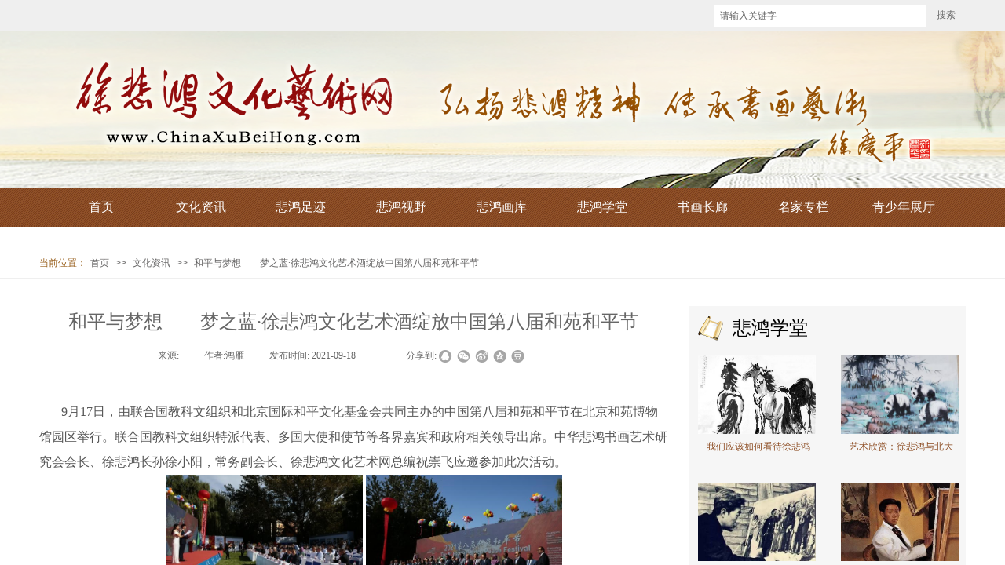

--- FILE ---
content_type: text/html; charset=utf-8
request_url: http://www.chinaxubeihong.com/infoxq?article_id=180
body_size: 23892
content:
<!DOCTYPE html PUBLIC "-//W3C//DTD XHTML 1.0 Transitional//EN" "http://www.w3.org/TR/xhtml1/DTD/xhtml1-transitional.dtd">
<html xmlns="http://www.w3.org/1999/xhtml" lang="zh-Hans" >
	<head>
		<meta http-equiv="X-UA-Compatible" content="IE=Edge,chrome=1" />
	<meta name="viewport" content="width=1180" />	<meta http-equiv="Content-Type" content="text/html; charset=utf-8" />
		<meta name="format-detection" content="telephone=no" />
	     <meta http-equiv="Cache-Control" content="no-transform"/> 
     <meta http-equiv="Cache-Control" content="no-siteapp"/>
	<title>和平与梦想——梦之蓝·徐悲鸿文化艺术酒绽放中国第八届和苑和平节</title>
	<meta name="keywords"  content="徐悲鸿艺术网，徐悲鸿文化，徐悲鸿官网，徐悲鸿作品，徐悲鸿" />
	<meta name="description" content="徐悲鸿艺术网、徐悲鸿文化、徐悲鸿官方网站，徐悲鸿简介、徐悲鸿作品欣赏、徐悲鸿艺术资讯新闻、徐悲鸿作品价格、徐悲鸿展览" />
    
                
		<meta property="og:image" content="http://pmt66afdb.pic34.websiteonline.cn/upload/nhjv.ico">
		<link rel="shortcut icon" href="http://pmt66afdb.pic34.websiteonline.cn/upload/nhjv.ico" type="image/x-icon" />
	<link rel="Bookmark" href="http://pmt66afdb.pic34.websiteonline.cn/upload/nhjv.ico" />
		

		<link href="http://static.websiteonline.cn/website/template/default/css/default.css?v=17534100" rel="stylesheet" type="text/css" />
<link href="http://www.chinaxubeihong.com/template/default/css/font/font.css?v=15750090" rel="stylesheet" type="text/css" />
<link href="http://www.chinaxubeihong.com/template/default/css/wpassword/iconfont.css?v=17496248" rel="stylesheet" type="text/css" />
<link href="http://static.websiteonline.cn/website/plugin/sitesearch/css/sitesearch.css?v=16861948" rel="stylesheet" type="text/css" />
<link href="http://static.websiteonline.cn/website/plugin/title/css/title.css?v=17083134" rel="stylesheet" type="text/css" />
<link href="http://static.websiteonline.cn/website/plugin/breadcrumb/css/breadcrumb.css?v=16086008" rel="stylesheet" type="text/css" />
<link href="http://static.websiteonline.cn/website/plugin/article_detail/css/article_detail.css?v=17387192" rel="stylesheet" type="text/css" />
<link href="http://static.websiteonline.cn/website/plugin/media/css/media.css?v=14986308" rel="stylesheet" type="text/css" />
<link href="http://static.websiteonline.cn/website/plugin/qr_img/css/qr_img.css?v=14986308" rel="stylesheet" type="text/css" />
<link href="http://static.websiteonline.cn/website/plugin/blocksit/css/blocksit.css?v=17186066" rel="stylesheet" type="text/css" />
<style type="text/css">.prop_rotate_angle sup,.prop_rotate_angle .posblk-deg{font-size:11px; color:#CDCDCD; font-weight:normal; font-style:normal; }ins#qiao-wrap{height:0;} #qiao-wrap{display:block;}
</style> 
</head>
<body  >
<input type="hidden" value="4" name="_user_level_val" />
								<script type="text/javascript" language="javascript" src="http://static.websiteonline.cn/website/script/??libsjq.js,jquery.custom.js,jquery.lazyload.js,jquery.rotateutility.js,lab.js,wopop_all.js,jquery.cookie.js,jquery.simplemodal.js,fullcollumn.js,objectFitPolyfill.min.js,ierotate.js,effects/velocity.js,effects/velocity.ui.js,effects/effects.js,fullpagescroll.js,common.js,heightAdapt.js?v=17573096"></script>
<script type="text/javascript" language="javascript" src="http://static.websiteonline.cn/website/plugin/??sitesearch/js/init.js,new_navigation/js/overall.js,new_navigation/styles/hs9/init.js,breadcrumb/js/init.js,media/js/init.js,picture_hover/js/init.js,article_list/js/init.js?v=17636160"></script>
	<script type="text/javascript" language="javascript">
    			var webmodel = {};
	        
    wp_pages_global_func($.extend({
        'isedit': '0',
        'islogin': '0',
        'domain': 'pmt66afdb',
        'p_rooturl': 'http://www.chinaxubeihong.com',
        'static_rooturl': 'http://static.websiteonline.cn/website',
        'interface_locale': "zh_CN",
        'dev_mode': "0",
        'getsession': ''
    }, {"phpsessionid":"","punyurl":"http:\/\/www.chinaxubeihong.com","curr_locale":"zh_CN","mscript_name":"","converted":false}));
    
	</script>

<link href="http://www.chinaxubeihong.com/efa428749b74d8a7c6fb09ac5782eedf.cssx" rel="stylesheet" /><div id="page_set_css">
</div><input type="hidden" id="page_id" name="page_id" value="115" rpid="114">
<div id="scroll_container" class="scroll_contain" style="">
	    	<div id="scroll_container_bg" style=";">&nbsp;</div>
<script>
initScrollcontainerHeight();	
</script>
     <div id="overflow_canvas_container">        <div id="canvas" style=" margin: 0 auto;width:1180px;;height:1987px">
    <div id="layer7C9207DD3E50A3378F994B34E901FC7C" class="full_column"   style="width:1180px;position:absolute;top:0px;height:40px;z-index:100;">
    <div class="full_width " style="position:absolute;height:40px;background-color:#efefef;background:;background-position:center center;">		
    </div>
			<div class="full_content" style="width:1180px; position:absolute;left:0;top:0;margin-left: 0px;;height:40px;">
								<div id='layer7D7F51B8B203D7A82836A5DFC81D611F' type='sitesearch'  class='cstlayer' style='left: 860px; top: 6px; position: absolute; z-index: 101; width: 320px; height: 30px; '  mid=""  fatherid='layer7C9207DD3E50A3378F994B34E901FC7C'    deg='0'><div class="wp-sitesearch_content" style="word-wrap: break-word; padding: 0px; border: 0px solid transparent; width: 320px; height: 30px;">
	<div class="wp-sitesearch_container" skin="skin4" type="all" opn="0">
		<script type="text/javascript">
	
</script>

<div class="searchbox">
    <div style="display: flex;">
        <div class="ninputs">
            <input type="text" class="searchbox_txt" name="keywords" value="请输入关键字" ></div>
        <input type="hidden" name="searchcontent" value="article"/>
        <div class="sright"> <div class="searchbox_btn">搜索</div></div>
    </div>
    </div>


<script language="javascript">	

	var dom=$("#layer7D7F51B8B203D7A82836A5DFC81D611F");
                var width_xz=0;
	if($.browser.msie && $.browser.version>=9){ width_xz=4;}
	dom.find('.searchbox_txt').css({'width':(dom.width()-width_xz-dom.find('.searchbox_btn').outerWidth(true))-10-4+'px'});
                //key hide show
        dom.find(".searchbox_txt").click(function () {
             if ($(this).val() == "请输入关键字") {
                 $(this).attr("value","");
             }
        });
        dom.find(".searchbox_txt").blur(function () {
            if ($(this).val() == "") {
                $(this).attr('value','请输入关键字')
            }
        });

        </script>
            <div class="searchtype" style='display:none;' >
			<input type="radio" name="c_layer7D7F51B8B203D7A82836A5DFC81D611F" value="title"  class="catetype"/><span class="s_title">标题</span><input type="radio" name="c_layer7D7F51B8B203D7A82836A5DFC81D611F" value="intro" class="catetype"/><span  class="s_description">摘要</span><input type="radio" name="c_layer7D7F51B8B203D7A82836A5DFC81D611F" value="content" class="catetype"/><span  class="s_content">内容</span>		</div>
	</div>

<script language="javascript">
var wp_productsearchcache = null;
$('body').data('wp_searchcache',wp_productsearchcache);
(function(){
var urldata = null;
var param={"layer_id":"layer7D7F51B8B203D7A82836A5DFC81D611F","skin":"skin4","article_page":"119","product_page":"-1","payknow_page":-1,"article_pageres":"-1","product_pageres":"-1","openArticleUrl":"1","openPayknowUrl":0,"search_type":0,"sswitch":"1","wordsplist":"1","openProductUrl":0,"search_listNum":"10","extend_content":{"mode":"skins","skin":"skin4","sshinput_txtcolor":"#666","sshinputborder_txtcolor":"transparent","sshinputborder_txtsize":"0","sshbtn_txtsize":"12","sshbtn_txtbold":"normal","sshbtn_txtcolor":"#666666","sshbtnborder_txtcolor":"#fff","sshbtnborder_txtsize":"0","sshkeytop_txtsize":"0","ssheight_txtsize":"24","ssbtnheight_txtsize":"26","ssbtnwidth_txtsize":"50","sshbtn_bgcolor_txtcolor":"transparent","sshbtn_bgcolor_hover_txtcolor":"transparent","sshinput_txtfamily":"SimSun","sshbtn_txtfamily":"SimSun","sshkey_txtfamily":"SimSun","sshinput_txtsize":"12","sshkey_txtsize":"12","sshkeyword_txtsize":"12","ssbeijing_txtcolor":"#ffffff","sshkey_txtcolor":"#5A5A5A","sshkey_hover_txtcolor":"#5A5A5A","sshinput_txtbold":"normal","sshkey_txtbold":"normal","sitesearchshow":"1","sitesearchcontent":"article","sshinput_txttip":"","sshbtn_bg_txtcolor":"https:\/\/static.websiteonline.cn\/website\/plugin\/sitesearch\/styles\/skin5\/bg.jpg","sshbtn_bg_hover_txtcolor":"https:\/\/static.websiteonline.cn\/website\/plugin\/sitesearch\/styles\/skin5\/bg0.jpg","sshbtn_bigbg_txtcolor":"https:\/\/static.websiteonline.cn\/website\/plugin\/sitesearch\/styles\/skin6\/bg.jpg"},"sshdefalutshow":"1","langs":{"Search Pro":"\u4ea7\u54c1","Search Result":"\u641c\u7d22\u7ed3\u679c\u9875\u9762","Name":"\u540d\u79f0","Description":"\u63cf\u8ff0","Search Art":"\u6587\u7ae0","Search Title":"\u6807\u9898","Search Summary":"\u6458\u8981"},"editmode":0};
var $curlayer = $('#layer7D7F51B8B203D7A82836A5DFC81D611F');
$curlayer.mod_property({"extend_content":{"mode":"skins","skin":"skin4","sshinput_txtcolor":"#666","sshinputborder_txtcolor":"transparent","sshinputborder_txtsize":"0","sshbtn_txtsize":"12","sshbtn_txtbold":"normal","sshbtn_txtcolor":"#666666","sshbtnborder_txtcolor":"#fff","sshbtnborder_txtsize":"0","sshkeytop_txtsize":"0","ssheight_txtsize":"24","ssbtnheight_txtsize":"26","ssbtnwidth_txtsize":"50","sshbtn_bgcolor_txtcolor":"transparent","sshbtn_bgcolor_hover_txtcolor":"transparent","sshinput_txtfamily":"SimSun","sshbtn_txtfamily":"SimSun","sshkey_txtfamily":"SimSun","sshinput_txtsize":"12","sshkey_txtsize":"12","sshkeyword_txtsize":"12","ssbeijing_txtcolor":"#ffffff","sshkey_txtcolor":"#5A5A5A","sshkey_hover_txtcolor":"#5A5A5A","sshinput_txtbold":"normal","sshkey_txtbold":"normal","sitesearchshow":"1","sitesearchcontent":"article","sshinput_txttip":"","sshbtn_bg_txtcolor":"https:\/\/static.websiteonline.cn\/website\/plugin\/sitesearch\/styles\/skin5\/bg.jpg","sshbtn_bg_hover_txtcolor":"https:\/\/static.websiteonline.cn\/website\/plugin\/sitesearch\/styles\/skin5\/bg0.jpg","sshbtn_bigbg_txtcolor":"https:\/\/static.websiteonline.cn\/website\/plugin\/sitesearch\/styles\/skin6\/bg.jpg"}});
param['wp_productsearchcache']=wp_productsearchcache;

var searchFlag = 4;

layer_sitesearch_init_func(param,urldata,searchFlag);
})()
</script>
</div>
</div><script>				 $('#layer7D7F51B8B203D7A82836A5DFC81D611F').triggerHandler('layer_ready');</script>                                
                                <div class="fullcontent_opacity" style="width: 100%;height: 100%;position: absolute;left: 0;right: 0;top: 0;display:none;"></div>
			</div>
</div>
<script>
        $(".content_copen").live('click',function(){
        $(this).closest(".full_column").hide();
    });
	var $fullwidth=$('#layer7C9207DD3E50A3378F994B34E901FC7C .full_width');
	$fullwidth.css({left:0-$('#canvas').offset().left+$('#scroll_container').offset().left-$('#scroll_container').scrollLeft()-$.parseInteger($('#canvas').css("borderLeftWidth")),width:$('#scroll_container_bg').width()});
	$(function () {
				var videoParams={"id":"layer7C9207DD3E50A3378F994B34E901FC7C","bgauto":null,"ctauto":null,"bVideouse":null,"cVideouse":null,"bgvHeight":null,"bgvWidth":null};
		fullcolumn_bgvideo_init_func(videoParams);
                var bgHoverParams={"full":{"hover":null,"opacity":null,"bg":"#efefef","id":"layer7C9207DD3E50A3378F994B34E901FC7C","bgopacity":null,"zindextopcolorset":""},"full_con":{"hover":null,"opacity":null,"bg":null,"id":"layer7C9207DD3E50A3378F994B34E901FC7C","bgopacity":null}};
		fullcolumn_HoverInit(bgHoverParams);
        });
</script>


<div id="layer5AAC36018F512956371AD56022E22606" class="full_column"   style="width:1180px;position:absolute;top:39px;height:200px;z-index:104;">
    <div class="full_width " style="position:absolute;height:200px;background-color:transparent;background-repeat:no-repeat;background-position:center center;background-attachment:scroll;background:;background-image:url('http://pmt66afdb.pic34.websiteonline.cn/upload/TT2019.png');">		
    </div>
			<div class="full_content" style="width:1180px; position:absolute;left:0;top:0;margin-left: 0px;background-repeat:no-repeat;background-position:center center;height:200px;">
								                                
                                <div class="fullcontent_opacity" style="width: 100%;height: 100%;position: absolute;left: 0;right: 0;top: 0;display:none;"></div>
			</div>
</div>
<script>
        $(".content_copen").live('click',function(){
        $(this).closest(".full_column").hide();
    });
	var $fullwidth=$('#layer5AAC36018F512956371AD56022E22606 .full_width');
	$fullwidth.css({left:0-$('#canvas').offset().left+$('#scroll_container').offset().left-$('#scroll_container').scrollLeft()-$.parseInteger($('#canvas').css("borderLeftWidth")),width:$('#scroll_container_bg').width()});
	$(function () {
				var videoParams={"id":"layer5AAC36018F512956371AD56022E22606","bgauto":null,"ctauto":null,"bVideouse":null,"cVideouse":null,"bgvHeight":null,"bgvWidth":null};
		fullcolumn_bgvideo_init_func(videoParams);
                var bgHoverParams={"full":{"hover":null,"opacity":null,"bg":"transparent","id":"layer5AAC36018F512956371AD56022E22606","bgopacity":null,"zindextopcolorset":""},"full_con":{"hover":null,"opacity":null,"bg":null,"id":"layer5AAC36018F512956371AD56022E22606","bgopacity":null}};
		fullcolumn_HoverInit(bgHoverParams);
        });
</script>


<div id="layer29AF4A1A4EEC15BE71D4744832F69242" class="full_column"   style="width:1180px;position:absolute;top:239px;height:50px;z-index:106;">
    <div class="full_width " style="position:absolute;height:50px;background-color:#8f5027;background-image:url('http://pmt66afdb.pic34.websiteonline.cn/upload/top2.jpg');background:;">		
    </div>
			<div class="full_content" style="width:1180px; position:absolute;left:0;top:0;margin-left: 0px;;height:50px;">
								<div id='layer53EB0D1307EF1D7D9DB004E7090D099C' type='new_navigation'  class='cstlayer' style='left: 0px; top: 0px; position: absolute; z-index: 101; width: 1180px; height: 50px; '  mid=""  fatherid='layer29AF4A1A4EEC15BE71D4744832F69242'    deg='0'><div class="wp-new_navigation_content" style="border: 0px solid transparent; width: 1180px; padding: 0px; background-position: 50% 50%; display: block; overflow: visible; height: auto;;display:block;overflow:hidden;height:0px;" type="0">
<script type="text/javascript"> 
		
		$("#layer53EB0D1307EF1D7D9DB004E7090D099C").data("m_show", '');
	</script>
<div skin="hs9" class="nav1 menu_hs9" ishorizon="1" colorstyle="chocolate" direction="0" more="更多" moreshow="0" morecolor="darkorange" hover="0" hover_scr="0" submethod="0" umenu="0" dmenu="0" sethomeurl="http://www.chinaxubeihong.com/index" smcenter="0">
		<ul id="nav_layer53EB0D1307EF1D7D9DB004E7090D099C" class="navigation"  style="width:auto;"  >
		<li style="width:11.11%;box-sizing:border-box;z-index:2;"  class="wp_subtop"  pid="113" ><a class="  "  href="http://www.chinaxubeihong.com"><span style="display:block;overflow:hidden;">首页</span></a></li><li style="width:11.11%;box-sizing:border-box;z-index:2;"  class="wp_subtop"  pid="114" ><a class="  "  href="http://www.chinaxubeihong.com/info"><span style="display:block;overflow:hidden;">文化资讯</span></a></li><li style="width:11.11%;box-sizing:border-box;z-index:2;"  class="wp_subtop"  pid="116" ><a class="  "  href="http://www.chinaxubeihong.com/zuji"><span style="display:block;overflow:hidden;">悲鸿足迹</span></a></li><li style="width:11.11%;box-sizing:border-box;z-index:2;"  class="wp_subtop"  pid="120" ><a class="  "  href="http://www.chinaxubeihong.com/shiye"><span style="display:block;overflow:hidden;">悲鸿视野</span></a></li><li style="width:11.11%;box-sizing:border-box;z-index:2;"  class="wp_subtop"  pid="122" ><a class=" sub "  href="http://www.chinaxubeihong.com/huaku"><span style="display:block;overflow:hidden;">悲鸿画库</span></a><ul style="z-index:2;"><li style="z-index:3;"  class=""  pid=0 ><a  class="  "  href="http://www.chinaxubeihong.com/bmyc">布面油彩</a></li><li style="z-index:3;"  class=""  pid=0 ><a  class="  "  href="http://www.chinaxubeihong.com/zbss">纸本设色</a></li><li style="z-index:3;"  class=""  pid=0 ><a  class="  "  href="http://www.chinaxubeihong.com/sfsx">书法书信</a></li></ul></li><li style="width:11.11%;box-sizing:border-box;z-index:2;"  class="wp_subtop"  pid="118" ><a class="  "  href="http://www.chinaxubeihong.com/xuetang"><span style="display:block;overflow:hidden;">悲鸿学堂</span></a></li><li style="width:11.11%;box-sizing:border-box;z-index:2;"  class="wp_subtop"  pid="125" ><a class="  "  href="http://www.chinaxubeihong.com/changlang"><span style="display:block;overflow:hidden;">书画长廊</span></a></li><li style="width:11.11%;box-sizing:border-box;z-index:2;"  class="wp_subtop"  pid="129" ><a class="  "  href="http://www.chinaxubeihong.com/mingjia"><span style="display:block;overflow:hidden;">名家专栏</span></a></li><li style="width:11.11%;box-sizing:border-box;z-index:2;"  class="wp_subtop"  pid="135" ><a class="  "  href="http://www.chinaxubeihong.com/students"><span style="display:block;overflow:hidden;">青少年展厅</span></a></li>	</ul>
</div>

<script type="text/javascript"> 
				$("#layer53EB0D1307EF1D7D9DB004E7090D099C").data("datasty_", '@charset "utf-8";  #nav_layer53EB0D1307EF1D7D9DB004E7090D099C, #nav_layer53EB0D1307EF1D7D9DB004E7090D099C ul {padding:0; margin:0; list-style:none; }  #nav_layer53EB0D1307EF1D7D9DB004E7090D099C {padding-left:15px; padding-right:15px;position:relative; background-position:top left;background-repeat:repeat-x;background-color:transparent;background-image:url("http://static.websiteonline.cn/website/plugin/new_navigation/styles/hs9/dbj.jpg");line-height:50px;height:50px; }  #nav_layer53EB0D1307EF1D7D9DB004E7090D099C li.wp_subtop {text-align:center;float:left; height:50px;line-height:50px;background-image:url(http://static.websiteonline.cn/website/plugin/new_navigation/view/images/png_bg.png);background-color:transparent;background-position:top left;background-repeat:repeat;}  #nav_layer53EB0D1307EF1D7D9DB004E7090D099C li.wp_subtop:hover{text-align:center; background-color:transparent;background-position:top left;height:50px;line-height:50px; background-image:url("http://static.websiteonline.cn/website/plugin/new_navigation/styles/hs9/dhover.jpg");background-repeat:repeat-x;}  #nav_layer53EB0D1307EF1D7D9DB004E7090D099C li.wp_subtop>a {white-space: nowrap;overflow:hidden;padding-left:15px;padding-right:15px;text-align:center;display:block;  font-family:arial; font-size:14px; color:#FFFFFF; text-decoration:none; font-weight:normal;font-style:normal;}  #nav_layer53EB0D1307EF1D7D9DB004E7090D099C li.wp_subtop>a:hover{color:#333333;text-align:center;font-family:arial; font-size:14px; font-weight:normal;font-style:normal;}  #nav_layer53EB0D1307EF1D7D9DB004E7090D099C ul{display:none;width:100%;position:absolute; top:38px; left:-9999px;background-image:url(http://static.websiteonline.cn/website/plugin/new_navigation/view/images/png_bg.png);background-repeat:repeat;background-color:transparent;background-position:top left;padding-bottom:3px;padding-top:3px;}  #nav_layer53EB0D1307EF1D7D9DB004E7090D099C ul li{text-align:center;float:left; background-color:#fbfbfb;background-position:top left;background-repeat:repeat;background-image:url(http://static.websiteonline.cn/website/plugin/new_navigation/view/images/png_bg.png);height:25px;line-height:25px;font-weight:normal;}  #nav_layer53EB0D1307EF1D7D9DB004E7090D099C ul li:hover{text-align:center;  background-position:top left;background-repeat:repeat;background-image:url(http://static.websiteonline.cn/website/plugin/new_navigation/view/images/png_bg.png);background-color:#2f2f2f;height:25px;line-height:25px;}  #nav_layer53EB0D1307EF1D7D9DB004E7090D099C ul li a {white-space: nowrap;color:#666666;text-align:center;float:left; display:block; padding:0 10px 0 10px; font-family:arial; font-size:12px; text-decoration:none; font-weight:normal;font-style:normal;}  #nav_layer53EB0D1307EF1D7D9DB004E7090D099C ul li a:hover{color:#fff;text-align:center;float:left; padding:0 10px 0 10px; font-family:arial; font-size:12px; text-decoration:none; font-weight:normal;font-style:normal;}  #nav_layer53EB0D1307EF1D7D9DB004E7090D099C li ul.floatRight li {float:right;}  #nav_layer53EB0D1307EF1D7D9DB004E7090D099C ul ul {background-image:url(http://static.websiteonline.cn/website/plugin/new_navigation/view/images/png_bg.png);}');
		$("#layer53EB0D1307EF1D7D9DB004E7090D099C").data("datastys_", '#nav_layer53EB0D1307EF1D7D9DB004E7090D099C{background-image:url("http://pmt66afdb.pic34.websiteonline.cn/upload/top2.jpg");}    #nav_layer53EB0D1307EF1D7D9DB004E7090D099C li.wp_subtop>a{font-size:16px;}  #nav_layer53EB0D1307EF1D7D9DB004E7090D099C li.wp_subtop>a{font-family:SimSun;}  #nav_layer53EB0D1307EF1D7D9DB004E7090D099C li.wp_subtop>a:hover{font-size:16px;} #nav_layer53EB0D1307EF1D7D9DB004E7090D099C li.wp_subtop>a:hover{font-family:SimSun;} #nav_layer53EB0D1307EF1D7D9DB004E7090D099C ul li a{font-family:SimSun;}  #nav_layer53EB0D1307EF1D7D9DB004E7090D099C ul li a{font-size:14px;}  #nav_layer53EB0D1307EF1D7D9DB004E7090D099C ul li a:hover{font-size:14px;}  #nav_layer53EB0D1307EF1D7D9DB004E7090D099C ul li a:hover{font-family:SimSun;} #nav_layer53EB0D1307EF1D7D9DB004E7090D099C li.wp_subtop:hover{background-image:url(http://static.websiteonline.cn/website/plugin/new_navigation/view/images/png_bg.png);}  #nav_layer53EB0D1307EF1D7D9DB004E7090D099C li.wp_subtop:hover{background:transparent;} #nav_layer53EB0D1307EF1D7D9DB004E7090D099C li.wp_subtop:hover{background-color:#ffffff;}  #nav_layer53EB0D1307EF1D7D9DB004E7090D099C ul li{background:none;} #nav_layer53EB0D1307EF1D7D9DB004E7090D099C ul li{background-image:url(http://static.websiteonline.cn/website/plugin/new_navigation/view/images/png_bg.png);} #nav_layer53EB0D1307EF1D7D9DB004E7090D099C ul li{background-color:transparent;} #nav_layer53EB0D1307EF1D7D9DB004E7090D099C ul li:hover{background-color:transparent;} #nav_layer53EB0D1307EF1D7D9DB004E7090D099C ul li:hover{background-image:url(http://static.websiteonline.cn/website/plugin/new_navigation/view/images/png_bg.png);} #nav_layer53EB0D1307EF1D7D9DB004E7090D099C ul li:hover{background:);} #nav_layer53EB0D1307EF1D7D9DB004E7090D099C ul li a:hover{color:#783f04;} #nav_layer53EB0D1307EF1D7D9DB004E7090D099C ul li a:hover{filter:alpha(opacity=100);-moz-opacity:1;opacity:1;} #nav_layer53EB0D1307EF1D7D9DB004E7090D099C ul li a{color:#783f04;}');
	
		</script>

<script type="text/javascript">
function wp_get_navstyle(layer_id,key){
		var navStyle = $.trim($("#"+layer_id).data(key));
		return navStyle;	
	
}	
richtxt('layer53EB0D1307EF1D7D9DB004E7090D099C');
</script><script type="text/javascript">
layer_new_navigation_hs9_func({"isedit":false,"layer_id":"layer53EB0D1307EF1D7D9DB004E7090D099C","menustyle":"hs9"});
layer53EB0D1307EF1D7D9DB004E7090D099C_liHoverCallBack;
</script>

</div>
<script type="text/javascript">
 $(function(){
	layer_new_navigation_content_func({"isedit":false,"layer_id":"layer53EB0D1307EF1D7D9DB004E7090D099C","menustyle":"hs9","addopts":{"border-right-width":"1px"}});
});
</script>

</div><script>				 $('#layer53EB0D1307EF1D7D9DB004E7090D099C').triggerHandler('layer_ready');</script>                                
                                <div class="fullcontent_opacity" style="width: 100%;height: 100%;position: absolute;left: 0;right: 0;top: 0;display:none;"></div>
			</div>
</div>
<script>
        $(".content_copen").live('click',function(){
        $(this).closest(".full_column").hide();
    });
	var $fullwidth=$('#layer29AF4A1A4EEC15BE71D4744832F69242 .full_width');
	$fullwidth.css({left:0-$('#canvas').offset().left+$('#scroll_container').offset().left-$('#scroll_container').scrollLeft()-$.parseInteger($('#canvas').css("borderLeftWidth")),width:$('#scroll_container_bg').width()});
	$(function () {
				var videoParams={"id":"layer29AF4A1A4EEC15BE71D4744832F69242","bgauto":null,"ctauto":null,"bVideouse":null,"cVideouse":null,"bgvHeight":null,"bgvWidth":null};
		fullcolumn_bgvideo_init_func(videoParams);
                var bgHoverParams={"full":{"hover":null,"opacity":null,"bg":"#8f5027","id":"layer29AF4A1A4EEC15BE71D4744832F69242","bgopacity":null,"zindextopcolorset":""},"full_con":{"hover":null,"opacity":null,"bg":null,"id":"layer29AF4A1A4EEC15BE71D4744832F69242","bgopacity":null}};
		fullcolumn_HoverInit(bgHoverParams);
        });
</script>


<div id="layer7B32095732883C674CA77B6C643004AE" class="full_column"   style="width:1180px;position:absolute;top:315px;height:40px;z-index:129;">
    <div class="full_width " style="position:absolute;height:40px;background-color:#ffffff;background:;background-image:url('http://pmt66afdb.pic34.websiteonline.cn/upload/miaobaodaohang.png');background-position:center bottom;">		
    </div>
			<div class="full_content" style="width:1180px; position:absolute;left:0;top:0;margin-left: 0px;;height:40px;">
								<div id='layer418F2B14C4C139025089BA9710B337F2' type='title'  class='cstlayer' style='left: 0px; top: 12px; position: absolute; z-index: 133; width: 65px; height: 20px; '  mid=""  fatherid='layer7B32095732883C674CA77B6C643004AE'    deg='0'><div class="wp-title_content" style="word-wrap: break-word; padding: 0px; border: 0px solid transparent; height: 20px; width: 65px; display: block;"><span style="color: rgb(152, 95, 28);">当前位置：</span><span style="color: rgb(152, 95, 28);">​</span><span style="color: rgb(152, 95, 28);">​</span><span style="color: rgb(152, 95, 28);">​</span></div>
<script type="text/javascript">
$(function(){
	$('.wp-title_content').each(function(){
		if($(this).find('div').attr('align')=='justify'){
			$(this).find('div').css({'text-justify':'inter-ideograph','text-align':'justify'});
		}
	})	
})
</script>

</div><script>				 $('#layer418F2B14C4C139025089BA9710B337F2').triggerHandler('layer_ready');</script><div id='layer86437C85904211418CAAB4117DD2E5A7' type='breadcrumb'  class='cstlayer' style='left: 65px; top: 12px; position: absolute; z-index: 130; width: 759px; height: 20px; '  mid=""  fatherid='layer7B32095732883C674CA77B6C643004AE'    deg='0'><div class="wp-breadcrumb_content" style="width: 759px; height: 20px; border-width: 0px; border-style: solid; padding: 0px; background-position: 50% 50%;" ShowCpage="1" >
<div class='breadcrumb_plugin'>

<span class="breadcrumbtext" gzdata="gzorder"><a href="http://www.chinaxubeihong.com/" style="line-height:100%; font-size: 12px; color: rgb(101, 100, 100); font-family: 'Microsoft YaHei';" >首页</a></span>
<span style="line-height:100%; margin-left:5px;margin-right:5px;color:rgb(101, 100, 100);font-size:12px;" class="breadcrumbfuhao">>></span>
<span class="breadcrumbtext"><a href="http://www.chinaxubeihong.com/info?article_category=1" style="line-height:100%; font-size: 12px; color: rgb(101, 100, 100); font-family: 'Microsoft YaHei';" >文化资讯</a></span>
<span style="line-height:100%; margin-left:5px;margin-right:5px;color:rgb(101, 100, 100);font-size:12px;" class="breadcrumbfuhao">>></span>
<span class="breadcrumbtext"><a href="http://www.chinaxubeihong.com/infoxq?article_id=180" style="line-height:100%; font-size: 12px; color: rgb(101, 100, 100); font-family: 'Microsoft YaHei';" >和平与梦想——梦之蓝·徐悲鸿文化艺术酒绽放中国第八届和苑和平节</a></span>
</div>
</div>
<script>
layer_breadcrumb_ready_func('layer86437C85904211418CAAB4117DD2E5A7', '');
</script></div><script>				 $('#layer86437C85904211418CAAB4117DD2E5A7').triggerHandler('layer_ready');</script>                                
                                <div class="fullcontent_opacity" style="width: 100%;height: 100%;position: absolute;left: 0;right: 0;top: 0;display:none;"></div>
			</div>
</div>
<script>
        $(".content_copen").live('click',function(){
        $(this).closest(".full_column").hide();
    });
	var $fullwidth=$('#layer7B32095732883C674CA77B6C643004AE .full_width');
	$fullwidth.css({left:0-$('#canvas').offset().left+$('#scroll_container').offset().left-$('#scroll_container').scrollLeft()-$.parseInteger($('#canvas').css("borderLeftWidth")),width:$('#scroll_container_bg').width()});
	$(function () {
				var videoParams={"id":"layer7B32095732883C674CA77B6C643004AE","bgauto":null,"ctauto":null,"bVideouse":null,"cVideouse":null,"bgvHeight":null,"bgvWidth":null};
		fullcolumn_bgvideo_init_func(videoParams);
                var bgHoverParams={"full":{"hover":null,"opacity":null,"bg":"#ffffff","id":"layer7B32095732883C674CA77B6C643004AE","bgopacity":null,"zindextopcolorset":""},"full_con":{"hover":null,"opacity":null,"bg":null,"id":"layer7B32095732883C674CA77B6C643004AE","bgopacity":null}};
		fullcolumn_HoverInit(bgHoverParams);
        });
</script>


<div id='layer8C6932BB773F43F69572FB4AA04DFA63' type='box'  class='cstlayer' style='left: 0px; top: 376px; position: absolute; z-index: 111; width: 823px; height: 1611px; '  mid=""    deg='0'><div class="wp-box_content drop_box" style="word-wrap: break-word; padding: 0px; border: 0px solid transparent; height: 1611px; width: 823px; background-color: rgb(255, 255, 255);">
    <div id='layerF4B64B3ABE62B807DE99E578A9FFAEFC' type='article_detail'  class='cstlayer' style='left: 0px; top: 11px; position: absolute; z-index: 148; width: 800px; height: 1467px; '  mid=""  fatherid='layer8C6932BB773F43F69572FB4AA04DFA63'    deg='0'><div class="wp-article_detail_content" style="border-color: transparent; border-width: 0px; overflow: hidden; width: 800px; height: 1467px; border-style: solid; padding: 0px;">
<script type="text/javascript">
</script>
 
<style>
.wp-article_detail_content .artview_info{ text-align:center; margin:0 auto; padding:10px 0 15px; line-height:21px; overflow:hidden;}
.wp-article_detail_content .detail_head_title{ float:left; display:inner_block; }
.wp-article_detail_content .sourcedata{ text-align:center; margin:0 auto;  line-height:21px; }
.wp-article_detail_content .text-source-left01{ float:left; color:transparent; padding:0 15px; display:inner_block; }
.wp-article_detail_content .text-source-left02{  float:left; text-align:left;   padding-right:8px; display:inner_block;}
.wp-article_detail_content .up_arrow{ background-image:url(http://static.websiteonline.cn/website/plugin/tb_product_detail/styles/defaultn/images/sitestar_productdetailspage_up_arrow.png); background-repeat:no-repeat; width:11px; height:10px; display:block; float:left; background-color:#c2c2c2; margin-right:8px; margin-top:8px;}
.wp-article_detail_content .down_arrow{ background-image:url(http://static.websiteonline.cn/website/plugin/tb_product_detail/styles/defaultn/images/sitestar_productdetailspage_down_arrow.png); background-repeat:no-repeat; width:11px; height:10px; display:block; float:left; background-color:#C2C2C2; margin-right:8px; margin-top:8px;}
.wp-article_detail_content .down_arrow_textover{ color:#048bcd;}
.wp-article_detail_content .up_arrow_textover{ color:#727272;}
.wp-article_detail_content .shareshow{ display:block; }
.wp-article_detail_content .artview_content .artview_detail img:not([width]){max-width:100%;}
</style>
	<div class="artdetail_title" style="display:block;font-family:Microsoft YaHei;font-size:24px;color:#666666;font-weight:normal;text-decoration:none;">和平与梦想——梦之蓝·徐悲鸿文化艺术酒绽放中国第八届和苑和平节</div>

	
	<div class="artview_info" style="display:block;font-family:SimSun;font-size:12px;color:#666666;font-weight:normal;text-decoration:none;">
		<div class="sourcedata">
	<span class="detail_head_title org_txt_span"><span class="org_txt">来源:</span></span>
	<span class="text-source-left01">|</span>
	<span class="detail_head_title aut_txt_span"><span class="aut_txt">作者:</span>鸿雁</span>
	<span class="text-source-left01">|</span>
	<span class="detail_head_title pub_txt_span"><span class="pub_txt">发布时间: </span>2021-09-18</span>
	<span class="text-source-left01">|</span>
	<span class="detail_head_title times_txt_span">10320 <span class="times_txt">次浏览</span></span>

<style>
.wp-article_detail_content .bdsharebuttonbox a{ margin:3px;}
.wp-article_detail_content .editshaimg{ margin:3px;}
.bdsharebuttonbox.bshare-custom a.wpshare-sinaminiblog {    background: url("http://static.websiteonline.cn/website/plugin/article_detail/view/images/sha_tsinaa.png");}
.bdsharebuttonbox.bshare-custom a.wpshare-sinaminiblog:hover {     background-image: url("http://static.websiteonline.cn/website/plugin/article_detail/view/images/sha_tsina.png");}
.bdsharebuttonbox.bshare-custom a.wpshare-qqim {    background-image: url("http://static.websiteonline.cn/website/plugin/article_detail/view/images/sha_sqqa.png");}
.bdsharebuttonbox.bshare-custom a.wpshare-qqim:hover {     background-image: url("http://static.websiteonline.cn/website/plugin/article_detail/view/images/sha_sqq.png");}
.bdsharebuttonbox.bshare-custom a.wpshare-weixin {    background-image: url("http://static.websiteonline.cn/website/plugin/article_detail/view/images/sha_weixina.png");}
.bdsharebuttonbox.bshare-custom a.wpshare-weixin:hover {     background-image: url("http://static.websiteonline.cn/website/plugin/article_detail/view/images/sha_weixin.png");}
.bdsharebuttonbox.bshare-custom a.wpshare-twitter {    background-image: url("http://static.websiteonline.cn/website/plugin/article_detail/view/images/sha_twittera.png");}
.bdsharebuttonbox.bshare-custom a.wpshare-twitter:hover {     background-image: url("http://static.websiteonline.cn/website/plugin/article_detail/view/images/sha_twitter.png");}
.bdsharebuttonbox.bshare-custom a.wpshare-facebook {    background-image: url("http://static.websiteonline.cn/website/plugin/article_detail/view/images/sha_facebooka.png");}
.bdsharebuttonbox.bshare-custom a.wpshare-facebook:hover {     background-image: url("http://static.websiteonline.cn/website/plugin/article_detail/view/images/sha_facebook.png");}

.bdsharebuttonbox a.bds_tqq_a {    background-image: url("http://static.websiteonline.cn/website/plugin/article_detail/view/images/sha_tqqa.png");}
.bdsharebuttonbox a.bds_tqq_a:hover {     background-image: url("http://static.websiteonline.cn/website/plugin/article_detail/view/images/sha_tqq.png");}
.bdsharebuttonbox.bshare-custom a.wpshare-qzone {    background: url("http://static.websiteonline.cn/website/plugin/article_detail/view/images/sha_qzonea.png");}
.bdsharebuttonbox.bshare-custom a.wpshare-qzone:hover {     background-image: url("http://static.websiteonline.cn/website/plugin/article_detail/view/images/sha_qzone.png");}
.bdsharebuttonbox a.bds_bdhome_a {    background-image: url("http://static.websiteonline.cn/website/plugin/article_detail/view/images/sha_bdhomea.png");}
.bdsharebuttonbox a.bds_bdhome_a:hover {     background-image: url("http://static.websiteonline.cn/website/plugin/article_detail/view/images/sha_bdhome.png");}

.bdsharebuttonbox.bshare-custom a.bshare-douban {    background: url("http://static.websiteonline.cn/website/plugin/article_detail/view/images/sha_doubana.png");}
.bdsharebuttonbox.bshare-custom a.bshare-douban:hover {     background-image: url("http://static.websiteonline.cn/website/plugin/article_detail/view/images/sha_douban.png");}
.bdsharebuttonbox a.bds_kaixin001_a {    background-image: url("http://static.websiteonline.cn/website/plugin/article_detail/view/images/sha_kaixin001a.png");}
.bdsharebuttonbox a.bds_kaixin001_a:hover {     background-image: url("http://static.websiteonline.cn/website/plugin/article_detail/view/images/sha_kaixin001.png");}
.wp-article_detail_content .bdsharebuttonbox img{float:left;}
.shareshow a{display: block;height:16px;padding-left:17px; width:auto;background-repeat: no-repeat;float:left;}
</style>
	<span class="text-source-left01 shareshow">|</span>
	 <span class="detail_head_title shareshow">分享到: </span>
	 <div class="bdsharebuttonbox shareshow bshare-custom">
		<a href="#" class="wpshare-qqim" data-cmd="sqq"></a><a href="#" class="wpshare-weixin" data-cmd="weixin"></a><a href="#" class="wpshare-sinaminiblog" data-cmd="tsina"></a><a href="#" class="wpshare-qzone" data-cmd="qzone"></a><a href="#" class="bshare-douban" data-cmd="douban"></a>
	</div>
	        <script>
			;(function(){
				var title="\u548c\u5e73\u4e0e\u68a6\u60f3\u2014\u2014\u68a6\u4e4b\u84dd\u00b7\u5f90\u60b2\u9e3f\u6587\u5316\u827a\u672f\u9152\u7efd\u653e\u4e2d\u56fd\u7b2c\u516b\u5c4a\u548c\u82d1\u548c\u5e73\u8282";
				var cur_url=location.href;
				$('#layerF4B64B3ABE62B807DE99E578A9FFAEFC .wpshare-sinaminiblog').unbind('click').click(function(e){
					e.preventDefault();
					var url="https://service.weibo.com/share/share.php?url="+encodeURIComponent(cur_url)+"&title="+encodeURIComponent(title)+"&content=utf-8";
					window.open(url,"","height=600,width=800,top=100,left=100,screenX=100,screenY=100,scrollbars=yes,resizable=yes");
				});
				$('#layerF4B64B3ABE62B807DE99E578A9FFAEFC .wpshare-qzone').unbind('click').click(function(e){
					e.preventDefault();
					var url="https://sns.qzone.qq.com/cgi-bin/qzshare/cgi_qzshare_onekey?url="+encodeURIComponent(cur_url)+"&title="+encodeURIComponent(title)+"&desc=&summary=";
					window.open(url,"","height=600,width=800,top=100,left=100,screenX=100,screenY=100,scrollbars=yes,resizable=yes");
				});
                $('#layerF4B64B3ABE62B807DE99E578A9FFAEFC .wpshare-twitter').unbind('click').click(function(e){
					e.preventDefault();
					var url="http://twitter.com/share?url=" + encodeURIComponent(cur_url) + "&text=" + encodeURIComponent(title) + "&display=popup&ref=plugin&src=share_button";
					window.open(url,"","height=600,width=800,top=100,left=100,screenX=100,screenY=100,scrollbars=yes,resizable=yes");
				});
                $('#layerF4B64B3ABE62B807DE99E578A9FFAEFC .wpshare-facebook').unbind('click').click(function(e){
					e.preventDefault();
					var url="https://m.facebook.com/sharer/sharer.php?u=" + encodeURIComponent(cur_url) + "&description=&title=" + encodeURIComponent(title) + "&display=popup&ref=plugin&src=share_button";
					window.open(url,"","height=600,width=800,top=100,left=100,screenX=100,screenY=100,scrollbars=yes,resizable=yes");
				});
				$('#layerF4B64B3ABE62B807DE99E578A9FFAEFC .wpshare-qqim').unbind('click').click(function(e){
					e.preventDefault();
					var url="https://connect.qq.com/widget/shareqq/index.html??url=" + encodeURIComponent(cur_url) + "&title=" + encodeURIComponent(title) + "";
					window.open(url,"","height=600,width=800,top=100,left=100,screenX=100,screenY=100,scrollbars=yes,resizable=yes");
				});
				$('#layerF4B64B3ABE62B807DE99E578A9FFAEFC .wpshare-weixin').unbind('click').click(function(e){
					if(!$('#wpshare-weixin_qrcode').length){
						var dialogel='<div id="wpshare-weixin_qrcode" class="weixin_popup" style="display: none;"><div class="weixin_popup_head"><span>分享到微信</span><a class="weixin_popup_close" href="#">×</a> </div><div class="weixin_popup_main" ><img src="" /></div></div>';
						var styleel='<style id="wpshare-weixin_css">.weixin_popup{width: 240px;background:#fff none repeat scroll 0 0;border:1px solid #d8d8d8;padding:10px;position:fixed;z-index:11001;text-align:left;font-size:12px;color:#333;top: 50%;left:50%;transform: translate(-50%, -50%);}.weixin_popup .weixin_popup_head{color:#000;font-weight:bold;height:16px;line-height:16px;position:relative;text-align:left}.weixin_popup .weixin_popup_head .weixin_popup_close{color:#999;font-size:16px;height:16px;position:absolute;right:0;text-decoration:none;top:0;width:16px}.weixin_popup .weixin_popup_main{TEXT-ALIGN:center;padding-top:10px;padding-bottom:10px}.weixin_popup .weixin_popup_foot{color:#666;line-height:22px;text-align:left}.weixin_popup img{width:202px;}</style>';
						$('body').prepend(styleel);
						$('body').prepend(dialogel);
						$('#wpshare-weixin_qrcode .weixin_popup_close').click(function(){
							$('#wpshare-weixin_qrcode').hide();
						})
						var showonce=false;
						$('#wpshare-weixin_qrcode img').load(function(){
							if(showonce) return;
							$('#wpshare-weixin_qrcode').show();
							showonce=true;
						})
						setTimeout(function(){if(showonce){return;}$('#wpshare-weixin_qrcode').show();showonce=true;},3000);
						$('#wpshare-weixin_qrcode img').prop('src','https://static.ysjianzhan.cn/website/qr/index.php?url='+encodeURIComponent(cur_url));
					}else{
						$('#wpshare-weixin_qrcode').show();
					}
					
				});
			})();
        </script>
    		</div>
	</div>
		<div class="artview_intro" style="display:block;font-family:Microsoft YaHei;font-size:12px;color:#cccccc;font-weight:normal;text-decoration:none;line-height:12px;background:transparent;border-style:solid solid dotted solid;border-color:#E5E5E5 #E5E5E5 #E5E5E5 #E5E5E5;border-width:0px 0px 1px 0px;">
		</div>
	
	<div class="artview_content" style="display:block;font-family:Microsoft YaHei;font-size:12px;color:#666666;font-weight:normal;text-decoration:none;">

		<div class="artview_detail" setsid="article180">
			<p style="text-indent: 28px; line-height: 32px;"><span style="font-size: 16px; font-family: KaiTi_GB2312; color: rgb(86, 86, 86);">9月17日，由联合国教科文组织和北京国际和平文化基金会共同主办的中国第八届和苑和平节在北京和苑博物馆园区举行。联合国教科文组织特派代表、多国大使和使节等各界嘉宾和政府相关领导出席。中华悲鸿书画艺术研究会会长、徐悲鸿长孙徐小阳，常务副会长、徐悲鸿文化艺术网总编祝崇飞应邀参加此次活动。</span></p><p style="text-indent: 28px; text-align: center; line-height: 32px;"><span style="font-size: 16px; font-family: KaiTi_GB2312; color: rgb(86, 86, 86);"><img src="http://pmt66afdb.pic34.websiteonline.cn/upload/1_1sb1.jpg" width="250" height="166"/>&nbsp;<img src="http://pmt66afdb.pic34.websiteonline.cn/upload/2_y5xj.jpg" width="250" height="166"/></span></p><p style="text-indent: 28px; line-height: 32px;"><span style="font-size: 16px; font-family: KaiTi_GB2312; color: rgb(86, 86, 86);"><span style="color: rgb(86, 86, 86); font-size: 16px; font-family: 微软雅黑, sans-serif;">联合国教科文组织助理总干事拉莫斯、联合国人权组织副总干事纳达·娜西弗、埃及前总理伊萨姆</span><span style="color: rgb(86, 86, 86); font-size: 16px; font-family: 宋体;">·</span><span style="color: rgb(86, 86, 86); font-size: 16px; font-family: 微软雅黑, sans-serif;">沙拉夫、巴基斯坦参议院外交委员会主席穆沙希德发表视频致辞。联合国教科文组织驻华代表处代表夏泽翰、阿尔及利亚驻华大使艾哈桑</span><span style="color: rgb(86, 86, 86); font-size: 16px; font-family: 宋体;">·</span><span style="color: rgb(86, 86, 86); font-size: 16px; font-family: 微软雅黑, sans-serif;">布哈利法、巴勒斯坦驻华大使法里兹</span><span style="color: rgb(86, 86, 86); font-size: 16px; font-family: 宋体;">·</span><span style="color: rgb(86, 86, 86); font-size: 16px; font-family: 微软雅黑, sans-serif;">马赫达维及北京国际和平文化基金会理事长李若弘、中国人民对外友好协会副会长李希奎等先后致辞。</span></span></p><p style="text-align: center; line-height: 32px;"><span style="font-size: 16px; font-family: KaiTi_GB2312; color: rgb(86, 86, 86);">&nbsp;&nbsp; <img src="http://pmt66afdb.pic34.websiteonline.cn/upload/3_momx.jpg" width="258" height="172"/>&nbsp;<img src="http://pmt66afdb.pic34.websiteonline.cn/upload/4_ivwz.jpg" width="255" height="170"/></span></p><p style="text-indent: 28px; line-height: 32px;"><span style="font-size: 16px; font-family: KaiTi_GB2312; color: rgb(86, 86, 86);"><span style="color: rgb(86, 86, 86); font-size: 16px; font-family: 微软雅黑, sans-serif;">中华悲鸿书画艺术研究会会长徐小阳先生应主办方邀请，对徐悲鸿大师的艺术人生、在促进中西方文化艺术交流活动的影响、徐悲鸿大师作品和中西方艺术融创经典之作“梦之蓝</span><span style="color: rgb(86, 86, 86); font-size: 16px; font-family: 宋体;">·</span><span style="color: rgb(86, 86, 86); font-size: 16px; font-family: 微软雅黑, sans-serif;">徐悲鸿文化艺术酒”的艺术设计理念等做了精彩的演讲和分享。</span></span></p><p style="text-align: center; line-height: 32px;"><span style="font-size: 16px; font-family: KaiTi_GB2312; color: rgb(86, 86, 86);">&nbsp; <img src="http://pmt66afdb.pic34.websiteonline.cn/upload/5_jmu4.jpg" width="523" height="344"/></span></p><p style="text-indent: 28px; line-height: 32px;"><span style="font-size: 16px; font-family: KaiTi_GB2312; color: rgb(86, 86, 86);">习近平主席在2014年联合国教科文组织总部演讲中，谈到中国音乐、绘画、文学不断吸纳外来文明的优长时指出：中国传统画法同西方油画融合创新，形成了独具魅力的中国写意油画，徐悲鸿等大师的作品受到广泛赞赏。悲鸿先生在促进中西方文化交流和世界和平中做出了巨大的贡献，是中西方近现代文化交流的使者。</span></p><p style="text-indent: 28px; line-height: 32px;"><span style="font-size: 16px; font-family: KaiTi_GB2312; color: rgb(86, 86, 86);"><span style="color: rgb(86, 86, 86); font-size: 16px; font-family: 微软雅黑, sans-serif;">梦之蓝</span><span style="color: rgb(86, 86, 86); font-size: 16px; font-family: 宋体;">·</span><span style="color: rgb(86, 86, 86); font-size: 16px; font-family: 微软雅黑, sans-serif;">徐悲鸿文化艺术酒是由洋河股份与中华悲鸿书画艺术研究会携手联袂，历时2年半，精心打造的一款集名人、名画、名酒和名瓷、融合中西文化艺术于一体的文化艺术高端白酒，是书画文艺与白酒文明相融共生、悲鸿匠心和洋河匠艺相得益彰，时代精神于梦想精神相映成辉，其外有一代宗师匠心的精神支撑，是洋河与大师在文化艺术上产生共鸣、认同与追求的结晶，内有洋河生态酿酒、极致绵柔的品质支撑，是洋河酿造工艺每一个环节匠心的成就，是洋河加快中国白酒的国际化进程、推动中国酒文化与世界融合推动世界和平发展合作共赢的重要“乐谱”与“曲目”。</span></span></p><p style="text-align: center; text-indent: 28px; line-height: 32px;"><span style="font-size: 16px; font-family: KaiTi_GB2312; color: rgb(86, 86, 86);"><img src="http://pmt66afdb.pic34.websiteonline.cn/upload/6_z9qf.jpg" width="461" height="268"/></span></p><p style="text-indent: 28px; line-height: 32px;"><span style="font-size: 16px; font-family: KaiTi_GB2312; color: rgb(86, 86, 86);">该款具有多重意义的创新性文化产品，一经亮相，就受到了各国使节和国际政要、国际友人的一致好评和赞赏，并作为本届和苑和平节晚宴的唯一招待用酒。国际政要和各国大使、国际友人等争相品鉴和收藏。</span></p><p style="text-align: center; line-height: 32px;"><span style="font-size: 16px; font-family: KaiTi_GB2312; color: rgb(86, 86, 86);">&nbsp; <img src="http://pmt66afdb.pic34.websiteonline.cn/upload/7.jpg" width="265" height="177"/>&nbsp;<img src="http://pmt66afdb.pic34.websiteonline.cn/upload/8_1fzv.jpg" width="265" height="177"/></span></p><p style="text-indent: 28px; line-height: 32px;"><span style="font-size: 16px; font-family: KaiTi_GB2312; color: rgb(86, 86, 86);"><span style="color: rgb(86, 86, 86); font-size: 16px; font-family: 微软雅黑, sans-serif;">中华悲鸿书画艺术研究会常务副会长祝崇飞向联合国教科文组织驻华代表夏泽翰、著名美国文化学者Mr.ERIC FORSTER、加拿大国际学校校长道格拉斯、中国世界和平文化基金会李若弘主席、中国人民对外友好协会副会长李希奎等赠送了梦之蓝</span></span></p>              <div style="clear:both;"></div>
		</div>

	</div>
  <div class="artview_pagination-layerF4B64B3ABE62B807DE99E578A9FFAEFC">
<div class="pagination" style="text-align:center;">
     <span class="disabled prev_page"> &lt; </span><span class="current">1</span><a href='http://www.chinaxubeihong.com/infoxq?article_id=180&pagenum=2'>2</a><a  class="next_page" href="http://www.chinaxubeihong.com/infoxq?article_id=180&pagenum=2"> &gt; </a><a  class="next_page" href="http://www.chinaxubeihong.com/infoxq?article_id=180&pagenum=all"> 查看全文 »</a></div>
</div>    
		<div class="artview_prev_next">
		<div style="margin-top:20px;width:100%;">
		<div style="float:left;"  class="prevlist">
						<a class="prev_next_link" style="display:block;float:left;" href="http://www.chinaxubeihong.com/infoxq?article_id=181" title="&ldquo;鸿程百年&rdquo;为梦想绽放&ldquo;徐悲鸿师生作品全国展巡展&rdquo;洋河首展">
        <span class="up_arrow"></span>
        <span class="prev_next_text prev_txt" style="display:block;float:left;margin-right: 5px;">上一篇： </span>
				“鸿程百年”为梦想绽放“徐悲鸿师生作品全国展巡展”洋......			</a>
					</div>
		<div style="float:right;"  class="nextlist">
						<a class="prev_next_link" style="display:block;float:left;" href="http://www.chinaxubeihong.com/infoxq?article_id=179" title="弘扬悲鸿精神 传承书画艺术">
        <span class="down_arrow"></span>
        <span class="prev_next_text next_txt" style="display:block;float:left;margin-right: 5px;">下一篇：</span>
				弘扬悲鸿精神 传承书画艺术			</a>
					</div>
		<div style="clear:both;"></div>
</div>	</div>
	</div>
<script type="text/javascript">
	$(function(){
		var layer = $('#layerF4B64B3ABE62B807DE99E578A9FFAEFC');
 	  
	  layer.find('.prevlist,.nextlist').mouseenter(function(e){
			$(this).find('.up_arrow,.down_arrow').addClass("arrowbj");
			$(this).find('.prev_next_text,.prev_next_link').addClass("arrowfontcolor");			
			$(this).css("cursor","pointer");
		}).mouseleave(function(e){
			$(this).find('.up_arrow,.down_arrow').removeClass("arrowbj");
			$(this).find('.prev_next_text,.prev_next_link').removeClass("arrowfontcolor");
		});	
	
		var this_span = 0;
		var sharelen = 0; 
				layer.find('.sourcedata').children("span").not(".bdsharebuttonbox").each(function(){
			if($(this).css("display")=="none"){}else{
				var shis_spanw = $(this).outerWidth();
				this_span = this_span + shis_spanw;
			}
			
		})
		
				sharelen = layer.find('.bdsharebuttonbox a').length;
				this_span = this_span + sharelen*28 + 4; 
                var sourcmax_width = $('.artview_info').width();
                if(sourcmax_width==0) sourcmax_width='100%';
		layer.find('.sourcedata').width(this_span); 
                layer.find('.sourcedata').css("max-width",sourcmax_width); 
		        
         
		 
})
	
</script>

</div><script>				 $('#layerF4B64B3ABE62B807DE99E578A9FFAEFC').triggerHandler('layer_ready');</script>    
</div>
</div><script>				 $('#layer8C6932BB773F43F69572FB4AA04DFA63').triggerHandler('layer_ready');</script><div id='layer68FD4009B205F05AD1E07B120E8C69B2' type='box'  class='cstlayer' style='left: 827px; top: 390px; position: absolute; z-index: 119; width: 353px; height: 1360px; '  mid=""    deg='0'><div class="wp-box_content drop_box" style="word-wrap: break-word; padding: 0px; border: 0px solid transparent; height: 1360px; width: 353px; background-color: rgb(246, 246, 246);">
    <div id='layer46FCD79528EE3FC4AB68D174A4696FEE' type='box'  class='cstlayer' style='left: 0px; top: 390px; position: absolute; z-index: 120; width: 352px; height: 241px; '  mid=""  fatherid='layer68FD4009B205F05AD1E07B120E8C69B2'    deg='0'><div class="wp-box_content drop_box" style="word-wrap: break-word; padding: 0px; border-color: transparent transparent rgb(217, 217, 217); border-width: 0px 0px 1px; height: 240px; width: 352px; border-style: solid solid dotted; background-color: rgb(246, 246, 246);">
    <div id='layerB980C09D9399AB0CD70C095396C745AA' type='media'  class='cstlayer' style='left: 12px; top: 12px; position: absolute; z-index: 138; width: 32px; height: 32px; '  mid=""  fatherid='layer46FCD79528EE3FC4AB68D174A4696FEE'    deg='0'><script>
create_pc_media_set_pic('layerB980C09D9399AB0CD70C095396C745AA',false);
</script>
<div class="wp-media_content"  style="overflow: hidden; width: 32px; height: 32px; border-width: 0px; border-style: solid; padding: 0px;" type="0">
<div class="img_over"  style='overflow: hidden; border-color: transparent; border-width: 0px; position: relative; width: 32px; height: 32px;'>

<div class="imgloading" style="z-index:100;"> </div>
<img  id="wp-media-image_layerB980C09D9399AB0CD70C095396C745AA" onerror="set_thumb_layerB980C09D9399AB0CD70C095396C745AA(this);" onload="set_thumb_layerB980C09D9399AB0CD70C095396C745AA(this);" class="paragraph_image"  type="zoom" src="http://pmt66afdb.pic34.websiteonline.cn/upload/tb4.png" style="width: 32px; height: 32px;;" />
</div>

</div>
<script>
(function(){
		layer_media_init_func('layerB980C09D9399AB0CD70C095396C745AA',{"isedit":false,"has_effects":false});
})()
</script>
</div><script>				 $('#layerB980C09D9399AB0CD70C095396C745AA').triggerHandler('layer_ready');</script><div id='layer5928FE430F8AA0F960BB135972F26081' type='title'  class='cstlayer' style='left: 56px; top: 12px; position: absolute; z-index: 139; width: 120px; height: 32px; '  mid=""  fatherid='layer46FCD79528EE3FC4AB68D174A4696FEE'    deg='0'><div class="wp-title_content" style="word-wrap: break-word; padding: 0px; border: 0px solid transparent; height: 32px; width: 120px; display: block;"><span style="font-size: 24px; font-family: 微软雅黑; color: rgb(0, 0, 0);">悲鸿画库</span></div>

</div><script>				 $('#layer5928FE430F8AA0F960BB135972F26081').triggerHandler('layer_ready');</script><div id='layer6844488199052B9FB003CBE57FA1BB79' type='picture_hover'  class='cstlayer' style='left: 18px; top: 62px; position: absolute; z-index: 122; width: 320px; height: 150px; '  mid=""  fatherid='layer46FCD79528EE3FC4AB68D174A4696FEE'    deg='0'><div class="wp-picture_hover_content" style="overflow: hidden; border: 0px solid transparent; width: 320px; height: 150px; padding: 0px;">
<div class="st-slidecontent" id="layer6844488199052B9FB003CBE57FA1BB79_stslider">
  <script type="text/javascript"> 
     
</script>
<!-- MAIN CONTENT --> 
<div class="imgloading" style="z-index:100;"> </div>
<div class="main-pichover-content layer6844488199052B9FB003CBE57FA1BB79">
    <div class="worksbox" id="worksbox0"><a href="http://www.chinaxubeihong.com/huaku"  target='_blank'   target="_blank" ><p class="phbox"><img class="phfront" src="http://pmt66afdb.pic34.websiteonline.cn/upload/fanzhuana1.png" alt="" /><img class="phback" src="http://pmt66afdb.pic34.websiteonline.cn/upload/fanzhuana2.png" alt="" /></p></a></div><div class="worksbox" id="worksbox1"><a href="http://www.chinaxubeihong.com/xuetangxq?article_id=72"  target='_blank'   target="_blank" ><p class="phbox"><img class="phfront" src="http://pmt66afdb.pic34.websiteonline.cn/upload/fanzhuanb1.png" alt="" /><img class="phback" src="http://pmt66afdb.pic34.websiteonline.cn/upload/fanzhuanb2.png" alt="" /></p></a></div></div>
<script type="text/javascript">
$(function () {
    	var boxh = parseInt('147'),boxw = parseInt('152'),speed = parseInt('300');
	var jsparams={"layerid":"layer6844488199052B9FB003CBE57FA1BB79","hover_effect":"default","jsindex":0};jsparams.boxh=boxh;jsparams.boxw=boxw;jsparams.speed=speed;
	layer_picture_hover_mouse_event(jsparams);	var boxh = parseInt('147'),boxw = parseInt('152'),speed = parseInt('300');
	var jsparams={"layerid":"layer6844488199052B9FB003CBE57FA1BB79","hover_effect":"default","jsindex":1};jsparams.boxh=boxh;jsparams.boxw=boxw;jsparams.speed=speed;
	layer_picture_hover_mouse_event(jsparams);	// 取消（每行）最右边图片容器的内右边距(bug#4396)
	if ($._parseFloat("10") > 0) {
		var $B = $('#layer6844488199052B9FB003CBE57FA1BB79 .worksbox'),
		bp = ["1"];
		if (bp.length > 0) for(var i in bp) $B.filter(':eq('+bp[i]+')').addClass("linend");
		else $B.filter(':last').addClass("linend");
		bp = $B = null;
	}
});
</script></div> 
	
<script language="javascript">
layer_picture_hover_createfuncs();
</script>
</div>
</div><script>				 $('#layer6844488199052B9FB003CBE57FA1BB79').triggerHandler('layer_ready');</script>    
</div>
</div><script>				 $('#layer46FCD79528EE3FC4AB68D174A4696FEE').triggerHandler('layer_ready');</script><div id='layer46685DFA25E102CE4171AF7E1534DD64' type='qr_img'  class='cstlayer' style='left: 18px; top: 1095px; position: absolute; z-index: 127; width: 0px; height: 0px; '  mid=""  fatherid='layer68FD4009B205F05AD1E07B120E8C69B2'    deg='0'><script>
	function set_thumb_layer46685DFA25E102CE4171AF7E1534DD64(obj) {
		var callback=function(img){
			var qrtype = '';
			if (qrtype == 'curpage') {
				var url = 'aHR0cDovL3d3dy5jaGluYXh1YmVpaG9uZy5jb20vaW5mb3hxP2FydGljbGVfaWQ9MTgw';
				var param = $.extend({},null);
				var erurl = parseToURL("qr_img","show_curpage_preview_qr",{param:param,url:url,'version':2});
				img.attr('src',erurl);
			}
			img.show();
			img.closest('.wp-qr_img_content').children('.imgloading').remove();
		}
		$(obj).each(function() {
			var img=$(this);
			callback(img);
		});
	}
</script>
<div class="wp-qr_img_content" style="overflow: hidden; border-color: transparent; border-width: 0px; width: 0px; height: 0px;">
			未设置二维码	</div>
<script>
$(function(){
	var dom=$('#layer46685DFA25E102CE4171AF7E1534DD64');
});
</script>
</div><script>				 $('#layer46685DFA25E102CE4171AF7E1534DD64').triggerHandler('layer_ready');</script><div id='layer5610D3FAB0515D304FC03CE187C13841' type='blocksit'  class='cstlayer' style='left: 7px; top: 1016px; position: absolute; z-index: 113; width: 346px; height: 342px; '  mid=""  fatherid='layer68FD4009B205F05AD1E07B120E8C69B2'    deg='0'>
<div class="wp-blocksit_content" style="overflow: hidden; border: 0px solid transparent; width: 346px; height: 342px; padding: 0px;">
<div class="blockitcontainer">
<div id="layer5610D3FAB0515D304FC03CE187C13841_container" class="container" style="visibility:hidden;">
  <div class="grid" style="width:120px;border-color:transparent;border-style:none;">
		<div class="imgholder">
            			<a href="http://pmt66afdb.pic34.websiteonline.cn/upload/14672070965753842.jpg" target="_blank"><img  src="http://pmt66afdb.pic34.websiteonline.cn/upload/14672070965753842.jpg" alt="徐悲鸿与毛泽东" /></a>
		</div>
		<strong style="text-align:center;font-size:12px;color:#5a5a5a;"><a style="color:#5a5a5a;font-size:12px;" href="http://www.chinaxubeihong.com/xuetangxq?article_id=128" target="_blank">徐悲鸿与毛泽东</a></strong>			</div>
   <div class="grid" style="width:120px;border-color:transparent;border-style:none;">
		<div class="imgholder">
            			<a href="http://pmt66afdb.pic34.websiteonline.cn/upload/1506394460609_1h6d.jpg" target="_blank"><img  src="http://pmt66afdb.pic34.websiteonline.cn/upload/1506394460609_1h6d.jpg" alt="徐悲鸿与周恩来" /></a>
		</div>
		<strong style="text-align:center;font-size:12px;color:#5a5a5a;"><a style="color:#5a5a5a;font-size:12px;" href="http://www.chinaxubeihong.com/xuetangxq?article_id=127" target="_blank">徐悲鸿与周恩来</a></strong>			</div>
 </div>
</div>
</div>
<script>
(function(){
	var imgdefereds=[];
	$('#layer5610D3FAB0515D304FC03CE187C13841_container').find('img').each(function(){
		var dfd=$.Deferred();
		$(this).bind('load',function(){
			dfd.resolve();
		}).bind('error',function(){
			dfd.resolve();
		})
		if(this.complete) setTimeout(function(){
			dfd.resolve();
		},1000);
		imgdefereds.push(dfd);
	})
	$('#layer5610D3FAB0515D304FC03CE187C13841').layer_ready(function() {
		$LAB
		 .script('http://static.websiteonline.cn/website/plugin/blocksit/js/jquery_blocksit.js')
		 .wait(function(){
			var modwidth=$('#layer5610D3FAB0515D304FC03CE187C13841 .wp-blocksit_content').width();
			var offsetXY=parseInt('25');
			var grid_width=$('#layer5610D3FAB0515D304FC03CE187C13841_container .grid').outerWidth()+offsetXY;
			offsetXY=offsetXY/2;
			var cols=Math.floor(modwidth/grid_width);
			if(cols<=0) cols=1;
			var cnterwidth=grid_width*cols;
			$.when.apply(null,imgdefereds).done(function(){
				 $('#layer5610D3FAB0515D304FC03CE187C13841_container').css('visibility','');
				$('#layer5610D3FAB0515D304FC03CE187C13841_container').width(cnterwidth).BlocksIt({
					numOfCol: cols,
					offsetX: offsetXY,
					offsetY: offsetXY
				});
							})
			
		})
				$LAB
		 .script('http://static.websiteonline.cn/website/plugin/blocksit/js/jquery.lightbox.js?v=1')
		 .wait(function(){
			 var plugindir='http://static.websiteonline.cn/website/plugin/blocksit/';
				$('#layer5610D3FAB0515D304FC03CE187C13841_container .imgholder a').lightBox({
					imageLoading:plugindir+'images/lightbox-ico-loading.gif',imageBtnPrev:plugindir+'images/lightbox-btn-prev.gif',imageBtnNext:plugindir+'images/lightbox-btn-next.gif',imageBtnClose:plugindir+'images/lightbox-btn-close.gif',imageBlank:plugindir+'images/lightbox-blank.gif',
					fixedNavigation:true,overlayOpacity:0.7,
					cursorBtnPrev:plugindir+'images/albumleftarrow.cur',
					cursorBtnNext:plugindir+'images/albumrightarrow.cur'
				});
		  }) 
			});
})()
</script></div><script>				 $('#layer5610D3FAB0515D304FC03CE187C13841').triggerHandler('layer_ready');</script><div id='layerB8BC6828EAEF6C3F449C2EDC99B702B8' type='box'  class='cstlayer' style='left: 0px; top: 632px; position: absolute; z-index: 118; width: 352px; height: 390px; '  mid=""  fatherid='layer68FD4009B205F05AD1E07B120E8C69B2'    deg='0'><div class="wp-box_content drop_box" style="word-wrap: break-word; padding: 0px; border-color: transparent transparent rgb(217, 217, 217); border-width: 0px 0px 1px; height: 389px; width: 352px; border-style: solid solid dotted; background-color: rgb(246, 246, 246);">
    <div id='layerD572FAF2A708E4CC15DF49171F3AB17D' type='media'  class='cstlayer' style='left: 12px; top: 12px; position: absolute; z-index: 141; width: 32px; height: 32px; '  mid=""  fatherid='layerB8BC6828EAEF6C3F449C2EDC99B702B8'    deg='0'><script>
create_pc_media_set_pic('layerD572FAF2A708E4CC15DF49171F3AB17D',false);
</script>
<div class="wp-media_content"  style="overflow: hidden; width: 32px; height: 32px; border-width: 0px; border-style: solid; padding: 0px;" type="0">
<div class="img_over"  style='overflow: hidden; border-color: transparent; border-width: 0px; position: relative; width: 32px; height: 32px;'>

<div class="imgloading" style="z-index:100;"> </div>
<img  id="wp-media-image_layerD572FAF2A708E4CC15DF49171F3AB17D" onerror="set_thumb_layerD572FAF2A708E4CC15DF49171F3AB17D(this);" onload="set_thumb_layerD572FAF2A708E4CC15DF49171F3AB17D(this);" class="paragraph_image"  type="zoom" src="http://pmt66afdb.pic34.websiteonline.cn/upload/tb5.png" style="width: 32px; height: 32px;;" />
</div>

</div>
<script>
(function(){
		layer_media_init_func('layerD572FAF2A708E4CC15DF49171F3AB17D',{"isedit":false,"has_effects":false});
})()
</script>
</div><script>				 $('#layerD572FAF2A708E4CC15DF49171F3AB17D').triggerHandler('layer_ready');</script><div id='layerDDEDD8C3CB966CD7162DA0CFD43B4488' type='title'  class='cstlayer' style='left: 56px; top: 12px; position: absolute; z-index: 142; width: 120px; height: 32px; '  mid=""  fatherid='layerB8BC6828EAEF6C3F449C2EDC99B702B8'    deg='0'><div class="wp-title_content" style="word-wrap: break-word; padding: 0px; border: 0px solid transparent; height: 32px; width: 120px; display: block;"><span style="font-size: 24px; font-family: 微软雅黑; color: rgb(0, 0, 0);">名家专栏</span></div>

</div><script>				 $('#layerDDEDD8C3CB966CD7162DA0CFD43B4488').triggerHandler('layer_ready');</script><div id='layer27F7A3935CDCD0DA85016AFF51E4459A' type='article_list'  class='cstlayer' style='left: 9px; top: 61px; position: absolute; z-index: 126; width: 344px; height: 324px; '  mid=""  fatherid='layerB8BC6828EAEF6C3F449C2EDC99B702B8'    deg='0'><script>

 
(function(){
var param={"layer_id":"layer27F7A3935CDCD0DA85016AFF51E4459A","articleStyle":"skin3"};
layer_article_list_init_func(param);
})()
</script>	
<div class="wp-article_content wp-article_list_content" style="border: 0px solid transparent; overflow: hidden; width: 344px; height: 324px; padding: 0px;">
	
	<div skin="skin3" class="wp-article_css wp-article_list_css" style="display:none;">
<script type="text/javascript">
	

if ("skin3" === "skin3") {
$(function(){    
	$('#layer27F7A3935CDCD0DA85016AFF51E4459A').find("ul li").hover(function(){		
		$(this).removeClass("lihout").addClass("lihover");
	},function(){		 
		$(this).removeClass("lihover").addClass("lihout");		
	});
 
});
}
</script>
	</div>
	<div class="article_list-layer27F7A3935CDCD0DA85016AFF51E4459A" style="overflow:hidden;">
		
<ul class="art-outcontainer">
<li class="lihout" style="width:150px;margin-right:26px;margin-bottom:32px;">
	<p class="img" style="height:100px;width:150px;text-align:center;overflow:hidden;position: relative">
		<a  target="_blank" class='articleid  memberoff'  articleid="154" href="http://www.chinaxubeihong.com/mingjiaxq?article_id=154" >
											<img onload="set_thumb_layer27F7A3935CDCD0DA85016AFF51E4459A(this);" alt='王士彬'  src="http://pmt66afdb.pic34.websiteonline.cn/upload/1kor.png" class="wp-article_list-thumbnail" style="margin:0 auto;position: relative;height:100px;width:150px;" />
									</a>
	</p>
	<div class="wp-new-article-style-c">
	<p class="title">
		<a  target="_blank"  class='articleid  memberoff'  articleid="154" href="http://www.chinaxubeihong.com/mingjiaxq?article_id=154" title="王士彬" >
			王士彬		</a>
	</p>
	</div>
	<input type="hidden" class="articleid" data-title="王士彬">
	<input type="hidden" class="abstract" data-desc="">
</li>
<li class="lihout" style="width:150px;margin-right:26px;margin-bottom:32px;">
	<p class="img" style="height:100px;width:150px;text-align:center;overflow:hidden;position: relative">
		<a  target="_blank" class='articleid  memberoff'  articleid="145" href="http://www.chinaxubeihong.com/mingjiaxq?article_id=145" >
											<img onload="set_thumb_layer27F7A3935CDCD0DA85016AFF51E4459A(this);" alt='舒乃仁'  src="http://pmt66afdb.pic34.websiteonline.cn/upload/3k1a.jpg" class="wp-article_list-thumbnail" style="margin:0 auto;position: relative;height:100px;width:150px;" />
									</a>
	</p>
	<div class="wp-new-article-style-c">
	<p class="title">
		<a  target="_blank"  class='articleid  memberoff'  articleid="145" href="http://www.chinaxubeihong.com/mingjiaxq?article_id=145" title="舒乃仁" >
			舒乃仁		</a>
	</p>
	</div>
	<input type="hidden" class="articleid" data-title="舒乃仁">
	<input type="hidden" class="abstract" data-desc="">
</li>
<li class="lihout" style="width:150px;margin-right:26px;margin-bottom:32px;">
	<p class="img" style="height:100px;width:150px;text-align:center;overflow:hidden;position: relative">
		<a  target="_blank" class='articleid  memberoff'  articleid="110" href="http://www.chinaxubeihong.com/mingjiaxq?article_id=110" >
											<img onload="set_thumb_layer27F7A3935CDCD0DA85016AFF51E4459A(this);" alt='靳尚谊'  src="http://pmt66afdb.pic34.websiteonline.cn/upload/timg(13).jpeg" class="wp-article_list-thumbnail" style="margin:0 auto;position: relative;height:100px;width:150px;" />
									</a>
	</p>
	<div class="wp-new-article-style-c">
	<p class="title">
		<a  target="_blank"  class='articleid  memberoff'  articleid="110" href="http://www.chinaxubeihong.com/mingjiaxq?article_id=110" title="靳尚谊" >
			靳尚谊		</a>
	</p>
	</div>
	<input type="hidden" class="articleid" data-title="靳尚谊">
	<input type="hidden" class="abstract" data-desc="">
</li>
<li class="lihout" style="width:150px;margin-right:26px;margin-bottom:32px;">
	<p class="img" style="height:100px;width:150px;text-align:center;overflow:hidden;position: relative">
		<a  target="_blank" class='articleid  memberoff'  articleid="109" href="http://www.chinaxubeihong.com/mingjiaxq?article_id=109" >
											<img onload="set_thumb_layer27F7A3935CDCD0DA85016AFF51E4459A(this);" alt='刘勃舒'  src="http://pmt66afdb.pic34.websiteonline.cn/upload/u963969651535610811fm214gp0.jpg" class="wp-article_list-thumbnail" style="margin:0 auto;position: relative;height:100px;width:150px;" />
									</a>
	</p>
	<div class="wp-new-article-style-c">
	<p class="title">
		<a  target="_blank"  class='articleid  memberoff'  articleid="109" href="http://www.chinaxubeihong.com/mingjiaxq?article_id=109" title="刘勃舒" >
			刘勃舒		</a>
	</p>
	</div>
	<input type="hidden" class="articleid" data-title="刘勃舒">
	<input type="hidden" class="abstract" data-desc="">
</li>
</ul>


			</div>
	<div class="article_list_save_itemList"  openCategoryUrl="0" openMoreUrl="1"  openDetailUrl="1"  pagerstyle="default/skin1" pagernum="每页显示文章数" pageralign="right" morealign="left" showpager="0" articleCategroies="14" articleTags="" linkCategoryUrl="javascript:void(0);" linkMoreUrl="130" isShowMore="No" isShowMoreCn="No" linkDetailUrl="130" isShowDots="No" introWordNum="All" titleWordNum="11" listNum="4" sortType="default" sortValue="desc" articleStyle="skin3" getParamCategoryId="empty" imgwnode="150" imghnode="100" imgtnode="Tile" memberartshow='off' pageskip="1" pageop="0"  pagepar="p_article_list" style="display:none;"></div>
</div>
<script language="javascript">
layer_img_lzld('layer27F7A3935CDCD0DA85016AFF51E4459A');

	</script>
	<link rel="stylesheet" type="text/css" href="http://static.websiteonline.cn/website/plugin/shopping_cart/css/shopping_cart.css" />
<script type="text/javascript">
	
(function(){	
	var params={"layer_id":"layer27F7A3935CDCD0DA85016AFF51E4459A","islogin":0};
	layer_article_list_checkid_func(params);
		var $curlayer=$('#layer27F7A3935CDCD0DA85016AFF51E4459A');
	$curlayer.find('.mask').mouseover(function () {
		var effect=$curlayer.data('wopop_imgeffects');
		if(effect){
			$(this).css('z-index','-1001');
		}
	});

    var curskin = 'skin3';
    if (curskin == "skin6") {
        $curlayer.find('.pfcla-card-item-wrapper').mouseenter(function (event) {
            executeEffect($(this).find(".wp-article_list-thumbnail"), curskin);
        });
    } else if (curskin == "skin7") {
		$curlayer.find('div.card').mouseenter(function (event) {
            executeEffect($(this).find(".wp-article_list-thumbnail"), curskin);
        });
	} else if(curskin == "skin8") {
		$curlayer.find('.article-item').mouseenter(function (event) {
            executeEffect($(this).find(".wp-article_list-thumbnail"), curskin);
        });
	} else {
        $curlayer.find('.wp-article_list-thumbnail').mouseover(function (event) {
            executeEffect($(this), curskin);
        });
    }

	function executeEffect(that, curskin) {
        var $this = that;
        $this.data('over',1);
        var running=$this.data('run');
        var effect=$curlayer.data('wopop_imgeffects');
        var bgeffect = '0';
                if(curskin == 'skin5' && effect && effect.effectrole != "dantu" && bgeffect == 1){
            return false;
        }

        if(effect && running!=1){
            $this.setimgEffects(true,effect,1);
            var effectrole = effect['effectrole'];
            var dset = effect['dset'];
            if(effectrole !='dantu' && typeof(dset)!="undefined"){
                var temp_effect = {};
                temp_effect['type'] = effect['type'];
                temp_effect['effectrole'] = 'dantu';
                temp_effect['effect'] = effect['dset']['effect'];
                temp_effect['duration'] =  effect['dset']['duration'];
                $this.setimgEffects(true,temp_effect,1);
            }
        }
    }

})();
</script>
</div><script>				 $('#layer27F7A3935CDCD0DA85016AFF51E4459A').triggerHandler('layer_ready');</script>    
</div>
</div><script>				 $('#layerB8BC6828EAEF6C3F449C2EDC99B702B8').triggerHandler('layer_ready');</script><div id='layerD306911309CBC15DC93891EFFB017A0F' type='box'  class='cstlayer' style='left: 0px; top: 0px; position: absolute; z-index: 112; width: 352px; height: 390px; '  mid=""  fatherid='layer68FD4009B205F05AD1E07B120E8C69B2'    deg='0'><div class="wp-box_content drop_box" style="word-wrap: break-word; padding: 0px; border-color: transparent transparent rgb(217, 217, 217); border-width: 0px 0px 1px; height: 389px; width: 352px; border-style: solid solid dotted; background-color: rgb(246, 246, 246);">
    <div id='layer395ABE287F42C051FA63FF72A13457E1' type='media'  class='cstlayer' style='left: 12px; top: 12px; position: absolute; z-index: 136; width: 32px; height: 32px; '  mid=""  fatherid='layerD306911309CBC15DC93891EFFB017A0F'    deg='0'><script>
create_pc_media_set_pic('layer395ABE287F42C051FA63FF72A13457E1',false);
</script>
<div class="wp-media_content"  style="overflow: hidden; width: 32px; height: 32px; border-width: 0px; border-style: solid; padding: 0px;" type="0">
<div class="img_over"  style='overflow: hidden; border-color: transparent; border-width: 0px; position: relative; width: 32px; height: 32px;'>

<div class="imgloading" style="z-index:100;"> </div>
<img  id="wp-media-image_layer395ABE287F42C051FA63FF72A13457E1" onerror="set_thumb_layer395ABE287F42C051FA63FF72A13457E1(this);" onload="set_thumb_layer395ABE287F42C051FA63FF72A13457E1(this);" class="paragraph_image"  type="zoom" src="http://pmt66afdb.pic34.websiteonline.cn/upload/tb6.png" style="width: 32px; height: 32px;;" />
</div>

</div>
<script>
(function(){
		layer_media_init_func('layer395ABE287F42C051FA63FF72A13457E1',{"isedit":false,"has_effects":false});
})()
</script>
</div><script>				 $('#layer395ABE287F42C051FA63FF72A13457E1').triggerHandler('layer_ready');</script><div id='layer8831B27F688B1DE9560110806D833AFD' type='article_list'  class='cstlayer' style='left: 9px; top: 60px; position: absolute; z-index: 125; width: 344px; height: 324px; '  mid=""  fatherid='layerD306911309CBC15DC93891EFFB017A0F'    deg='0'><script>

 
(function(){
var param={"layer_id":"layer8831B27F688B1DE9560110806D833AFD","articleStyle":"skin3"};
layer_article_list_init_func(param);
})()
</script>	
<div class="wp-article_content wp-article_list_content" style="border: 0px solid transparent; overflow: hidden; width: 344px; height: 324px; padding: 0px;">
	
	<div skin="skin3" class="wp-article_css wp-article_list_css" style="display:none;">
<script type="text/javascript">
	

if ("skin3" === "skin3") {
$(function(){    
	$('#layer8831B27F688B1DE9560110806D833AFD').find("ul li").hover(function(){		
		$(this).removeClass("lihout").addClass("lihover");
	},function(){		 
		$(this).removeClass("lihover").addClass("lihout");		
	});
 
});
}
</script>
	</div>
	<div class="article_list-layer8831B27F688B1DE9560110806D833AFD" style="overflow:hidden;">
		
<ul class="art-outcontainer">
<li class="lihout" style="width:150px;margin-right:26px;margin-bottom:32px;">
	<p class="img" style="height:100px;width:150px;text-align:center;overflow:hidden;position: relative">
		<a  target="_blank" class='articleid  memberoff'  articleid="149" href="http://www.chinaxubeihong.com/xuetangxq?article_id=149" >
											<img onload="set_thumb_layer8831B27F688B1DE9560110806D833AFD(this);" alt='我们应该如何看待徐悲鸿大师？'  src="http://pmt66afdb.pic34.websiteonline.cn/upload/cae3ef0fc517da51b730d6e675fc9a82.jpg" class="wp-article_list-thumbnail" style="margin:0 auto;position: relative;height:100px;width:150px;" />
									</a>
	</p>
	<div class="wp-new-article-style-c">
	<p class="title">
		<a  target="_blank"  class='articleid  memberoff'  articleid="149" href="http://www.chinaxubeihong.com/xuetangxq?article_id=149" title="我们应该如何看待徐悲鸿大师？" >
			我们应该如何看待徐悲鸿		</a>
	</p>
	</div>
	<input type="hidden" class="articleid" data-title="我们应该如何看待徐悲鸿大师？">
	<input type="hidden" class="abstract" data-desc="徐悲鸿，我国现代非常著名的绘画大师和美术教育家，在国际上也享誉盛名。他原来的名字叫徐寿康，出生于1895年，与1953年离世，享年58岁。">
</li>
<li class="lihout" style="width:150px;margin-right:26px;margin-bottom:32px;">
	<p class="img" style="height:100px;width:150px;text-align:center;overflow:hidden;position: relative">
		<a  target="_blank" class='articleid  memberoff'  articleid="148" href="http://www.chinaxubeihong.com/xuetangxq?article_id=148" >
											<img onload="set_thumb_layer8831B27F688B1DE9560110806D833AFD(this);" alt='艺术欣赏：徐悲鸿与北大画法研究会教学'  src="http://pmt66afdb.pic34.websiteonline.cn/upload/u3055580509968857647fm173sFF86D50C40C278FE0CA508D20300C0B0w640h415img.JPEG" class="wp-article_list-thumbnail" style="margin:0 auto;position: relative;height:100px;width:150px;" />
									</a>
	</p>
	<div class="wp-new-article-style-c">
	<p class="title">
		<a  target="_blank"  class='articleid  memberoff'  articleid="148" href="http://www.chinaxubeihong.com/xuetangxq?article_id=148" title="艺术欣赏：徐悲鸿与北大画法研究会教学" >
			艺术欣赏：徐悲鸿与北大		</a>
	</p>
	</div>
	<input type="hidden" class="articleid" data-title="艺术欣赏：徐悲鸿与北大画法研究会教学">
	<input type="hidden" class="abstract" data-desc="1918年2月22日，担任北京大学校长的蔡元培与该校美术教师李毅士、贝季眉、钱稻孙、冯汉叔等人成立北京大学画法研究会，并聘请校外名家陈师曾、贺良朴、汤涤、徐悲鸿、金城、胡佩衡等为导师，进行分类教学，讲演法则，写示范本等工作。">
</li>
<li class="lihout" style="width:150px;margin-right:26px;margin-bottom:32px;">
	<p class="img" style="height:100px;width:150px;text-align:center;overflow:hidden;position: relative">
		<a  target="_blank" class='articleid  memberoff'  articleid="46" href="http://www.chinaxubeihong.com/xuetangxq?article_id=46" >
											<img onload="set_thumb_layer8831B27F688B1DE9560110806D833AFD(this);" alt='《治国录》（117）：毛泽东与徐悲鸿、廖静文的革命情谊'  src="http://pmt66afdb.pic34.websiteonline.cn/upload/t01c5b29b800ba43330.jpg" class="wp-article_list-thumbnail" style="margin:0 auto;position: relative;height:100px;width:150px;" />
									</a>
	</p>
	<div class="wp-new-article-style-c">
	<p class="title">
		<a  target="_blank"  class='articleid  memberoff'  articleid="46" href="http://www.chinaxubeihong.com/xuetangxq?article_id=46" title="《治国录》（117）：毛泽东与徐悲鸿、廖静文的革命情谊" >
			《治国录》（117）：		</a>
	</p>
	</div>
	<input type="hidden" class="articleid" data-title="《治国录》（117）：毛泽东与徐悲鸿、廖静文的革命情谊">
	<input type="hidden" class="abstract" data-desc="　　毛不是仅仅把革命带给中国的人，他还对中国实行了改革，使它朝气蓬勃。因为对他来说，革命不是一种有之境的行动，而是一个要不断更新以保持其目的的有机过程，基本上是属于精神方面的，改变他的人民的思想和意识。">
</li>
<li class="lihout" style="width:150px;margin-right:26px;margin-bottom:32px;">
	<p class="img" style="height:100px;width:150px;text-align:center;overflow:hidden;position: relative">
		<a  target="_blank" class='articleid  memberoff'  articleid="112" href="http://www.chinaxubeihong.com/xuetangxq?article_id=112" >
											<img onload="set_thumb_layer8831B27F688B1DE9560110806D833AFD(this);" alt='徐悲鸿拜师康有为受提携得碑学精华'  src="http://pmt66afdb.pic34.websiteonline.cn/upload/699059c839b34667a4d70c38839e82e6_th.jpeg" class="wp-article_list-thumbnail" style="margin:0 auto;position: relative;height:100px;width:150px;" />
									</a>
	</p>
	<div class="wp-new-article-style-c">
	<p class="title">
		<a  target="_blank"  class='articleid  memberoff'  articleid="112" href="http://www.chinaxubeihong.com/xuetangxq?article_id=112" title="徐悲鸿拜师康有为受提携得碑学精华" >
			徐悲鸿拜师康有为受提携		</a>
	</p>
	</div>
	<input type="hidden" class="articleid" data-title="徐悲鸿拜师康有为受提携得碑学精华">
	<input type="hidden" class="abstract" data-desc="　　1916年，徐悲鸿考取了震旦大学法文系，他在上海总算是有了立足之地。在震旦大学入学不久，徐悲鸿便在报纸上看到了上海哈同花园仓圣明智大学征集仓颉画像的启事，便马上开始着手创作，准备应征，他想以此挣点稿费。他根据传说中仓颉“四目灵光”的特征，为这位古代造字圣人画了一幅一米多高的水彩画像。画面中的仓颉满脸须毛，肩披树叶，眉毛下面是上下重叠的四只眼睛，神采飞扬。">
</li>
</ul>


			</div>
	<div class="article_list_save_itemList"  openCategoryUrl="0" openMoreUrl="1"  openDetailUrl="1"  pagerstyle="default/skin1" pagernum="每页显示文章数" pageralign="right" morealign="left" showpager="0" articleCategroies="3" articleTags="" linkCategoryUrl="javascript:void(0);" linkMoreUrl="javascript:void(0);" isShowMore="No" isShowMoreCn="No" linkDetailUrl="119" isShowDots="No" introWordNum="All" titleWordNum="11" listNum="4" sortType="default" sortValue="desc" articleStyle="skin3" getParamCategoryId="empty" imgwnode="150" imghnode="100" imgtnode="Tile" memberartshow='off' pageskip="1" pageop="0"  pagepar="p_article_list" style="display:none;"></div>
</div>
<script language="javascript">
layer_img_lzld('layer8831B27F688B1DE9560110806D833AFD');

	</script>
	<link rel="stylesheet" type="text/css" href="http://static.websiteonline.cn/website/plugin/shopping_cart/css/shopping_cart.css" />
<script type="text/javascript">
	
(function(){	
	var params={"layer_id":"layer8831B27F688B1DE9560110806D833AFD","islogin":0};
	layer_article_list_checkid_func(params);
		var $curlayer=$('#layer8831B27F688B1DE9560110806D833AFD');
	$curlayer.find('.mask').mouseover(function () {
		var effect=$curlayer.data('wopop_imgeffects');
		if(effect){
			$(this).css('z-index','-1001');
		}
	});

    var curskin = 'skin3';
    if (curskin == "skin6") {
        $curlayer.find('.pfcla-card-item-wrapper').mouseenter(function (event) {
            executeEffect($(this).find(".wp-article_list-thumbnail"), curskin);
        });
    } else if (curskin == "skin7") {
		$curlayer.find('div.card').mouseenter(function (event) {
            executeEffect($(this).find(".wp-article_list-thumbnail"), curskin);
        });
	} else if(curskin == "skin8") {
		$curlayer.find('.article-item').mouseenter(function (event) {
            executeEffect($(this).find(".wp-article_list-thumbnail"), curskin);
        });
	} else {
        $curlayer.find('.wp-article_list-thumbnail').mouseover(function (event) {
            executeEffect($(this), curskin);
        });
    }

	function executeEffect(that, curskin) {
        var $this = that;
        $this.data('over',1);
        var running=$this.data('run');
        var effect=$curlayer.data('wopop_imgeffects');
        var bgeffect = '0';
                if(curskin == 'skin5' && effect && effect.effectrole != "dantu" && bgeffect == 1){
            return false;
        }

        if(effect && running!=1){
            $this.setimgEffects(true,effect,1);
            var effectrole = effect['effectrole'];
            var dset = effect['dset'];
            if(effectrole !='dantu' && typeof(dset)!="undefined"){
                var temp_effect = {};
                temp_effect['type'] = effect['type'];
                temp_effect['effectrole'] = 'dantu';
                temp_effect['effect'] = effect['dset']['effect'];
                temp_effect['duration'] =  effect['dset']['duration'];
                $this.setimgEffects(true,temp_effect,1);
            }
        }
    }

})();
</script>
</div><script>				 $('#layer8831B27F688B1DE9560110806D833AFD').triggerHandler('layer_ready');</script><div id='layer7F67177CF79CC777B05052DA15660E83' type='title'  class='cstlayer' style='left: 56px; top: 12px; position: absolute; z-index: 137; width: 120px; height: 32px; '  mid=""  fatherid='layerD306911309CBC15DC93891EFFB017A0F'    deg='0'><div class="wp-title_content" style="word-wrap: break-word; padding: 0px; border: 0px solid transparent; height: 32px; width: 120px; display: block;"><span style="font-size: 24px; font-family: 微软雅黑; color: rgb(0, 0, 0);">悲鸿学堂</span></div>

</div><script>				 $('#layer7F67177CF79CC777B05052DA15660E83').triggerHandler('layer_ready');</script>    
</div>
</div><script>				 $('#layerD306911309CBC15DC93891EFFB017A0F').triggerHandler('layer_ready');</script>    
</div>
</div><script>				 $('#layer68FD4009B205F05AD1E07B120E8C69B2').triggerHandler('layer_ready');</script><div id='layerFBE3C52F8D2A53281B198DA057A2EB5D' type='gototop'  class='cstlayer' style='left: 1030px; top: 913px; position: absolute; z-index: 105; width: 150px; height: 100px; '  mid=""    deg='0'>

<div class="wp-gototop_content" style="padding: 0px; border-color: transparent; border-width: 0px; overflow: hidden; width: 150px; height: 100px;">
		
    <script language="javascript">
	
$(function(){
		// Fixed IE border-radius
		var $piegttops = $('#layerFBE3C52F8D2A53281B198DA057A2EB5D').not('[deleted="deleted"]');
		if ($.browser.msie && ($.browser.version <= 8)) {
			if ($.inArray("stylef", ['arrowleft','arrowright']) == -1) {
				$('.wpgttop-wrapper,a.gttoparea,a.gttoparea div', '#layerFBE3C52F8D2A53281B198DA057A2EB5D').css("behavior", 'url(script/pie.htc)');
				setTimeout(function(){
					if ($piegttops.find('css3-container').length > 0) $piegttops.find('.piemask').remove();
					else setTimeout(arguments.callee, 500);
				}, 500);
			} else $piegttops.find('.piemask').remove();
		}
		});</script>


</div>

<!--gototop js-->
<script lang="javascript">
$(document).ready(function () {
	var goToTopijsTime;
	$.fn.goToTopijs=function(options){
		var opts = $.extend({},$.fn.goToTopijs.def,options);
		var $window=$(window);
		var $body = $('#scroll_container');
		var $this=$(this);
		clearTimeout(goToTopijsTime);
		goToTopijsTime=setTimeout(function(){
			var controlLeft;
			if ($window.width() > opts.pageHeightJg * 2 + opts.pageWidth) {
				controlLeft = ($window.width() - opts.pageWidth) / 2 + opts.pageWidth + opts.pageWidthJg;
			}else{
				controlLeft = $window.width()- opts.pageWidthJg-$this.width();
			}
			var cssfixedsupport=$.browser.msie && parseFloat($.browser.version) < 7;//判断是否ie6
			var controlTop=$window.height() - opts.pageHeightJg;
			controlTop=cssfixedsupport ? $window.scrollTop() + controlTop : controlTop;
			var scrolTop = Math.max($(window).scrollTop(), $body.scrollTop());
                        var shouldvisible=( scrolTop >= opts.startline )? true : false;  
			if (shouldvisible){
				$this.stop().show();
			}else{
				$this.stop().hide();			}
						var curdistance = '10';
			var gscrollWidth = 18;
			var gt_right = parseInt(gscrollWidth) + parseInt(curdistance);
			$this.css({
				position: cssfixedsupport ? 'absolute' : 'fixed',
				top: controlTop,
				right:gt_right
			});
		},30);
		$(this).click(function(event){
			$(document.body).add($body).stop().animate( { scrollTop: $(opts.targetObg).offset().top}, opts.duration);
			$(this).blur();
			event.preventDefault();
			event.stopPropagation();
		});
	};
	
	$.fn.goToTopijs.def={
		pageWidth:310,//页面宽度
		pageWidthJg:2,//按钮和页面的间隔距离
		pageHeightJg:100+40,//按钮和页面底部的间隔距离
		startline:120,//出现回到顶部按钮的滚动条scrollTop距离
		duration:200,//回到顶部的速度时间
		targetObg:"body"//目标位置
	};
});
$(function(){
            $('<a href="#none" class="gototop_backToTop" title="返回顶部">返回顶部</a>').appendTo("body");
    });


$(function(){
	$(".gototop_backToTop").goToTopijs();
	var $scroll_container = $(window).add('#scroll_container');
	$scroll_container.bind('scroll resize',function(){
		$(".gototop_backToTop").goToTopijs({
			pageWidth:960,
			duration:0
		});
	});
});

</script>
<!--gototop js end-->
</div><script>				 $('#layerFBE3C52F8D2A53281B198DA057A2EB5D').triggerHandler('layer_ready');</script>    </div>
     </div>	<div id="site_footer" style="width:1180px;position:absolute;height:200px;z-index:500;margin-top:0px">
		<div class="full_width " margintopheight=0 style="position:absolute;height:200px;background-color:#8f5027;background:;background-position:left top;"></div>
		<div id="footer_content" class="full_content" style="width:1180px; position:absolute;left:0;top:0;margin-left: 0px;;height:200px;">
			<div id='layer02DC495C2EC6858A523CBC5970EE5CE5' type='new_navigation'  inbuttom='1' class='cstlayer' style='left: 0px; top: 0px; position: absolute; z-index: 100; width: 1180px; height: 50px; display: block; '  mid=""    deg='0'><div class="wp-new_navigation_content" style="border-color: transparent transparent rgb(230, 145, 56); border-width: 0px 0px 1px; width: 1180px; border-style: solid solid dotted; padding: 0px; display: block; overflow: visible; height: auto;;display:block;overflow:hidden;height:0px;" type="0">
<script type="text/javascript"> 
		
		$("#layer02DC495C2EC6858A523CBC5970EE5CE5").data("m_show", '');
	</script>
<div skin="hs9" class="nav1 menu_hs9" ishorizon="1" colorstyle="black" direction="1" more="更多" moreshow="1" morecolor="darkorange" hover="0" hover_scr="0" submethod="0" umenu="0" dmenu="0" sethomeurl="http://www.chinaxubeihong.com/index" smcenter="0">
		<ul id="nav_layer02DC495C2EC6858A523CBC5970EE5CE5" class="navigation"  style="width:auto;"  >
		<li style="width:11.11%;box-sizing:border-box;z-index:2;"  class="wp_subtop"  pid="113" ><a class="  "  href="http://www.chinaxubeihong.com"><span style="display:block;overflow:hidden;">首页</span></a></li><li style="width:11.11%;box-sizing:border-box;z-index:2;"  class="wp_subtop"  pid="114" ><a class="  "  href="http://www.chinaxubeihong.com/info"><span style="display:block;overflow:hidden;">文化资讯</span></a></li><li style="width:11.11%;box-sizing:border-box;z-index:2;"  class="wp_subtop"  pid="116" ><a class="  "  href="http://www.chinaxubeihong.com/zuji"><span style="display:block;overflow:hidden;">悲鸿足迹</span></a></li><li style="width:11.11%;box-sizing:border-box;z-index:2;"  class="wp_subtop"  pid="120" ><a class="  "  href="http://www.chinaxubeihong.com/shiye"><span style="display:block;overflow:hidden;">悲鸿视野</span></a></li><li style="width:11.11%;box-sizing:border-box;z-index:2;"  class="wp_subtop"  pid="122" ><a class=" sub "  href="http://www.chinaxubeihong.com/huaku"><span style="display:block;overflow:hidden;">悲鸿画库</span></a><ul style="z-index:2;"><li style="z-index:3;"  class=""  pid=0 ><a  class="  "  href="http://www.chinaxubeihong.com/bmyc">布面油彩</a></li><li style="z-index:3;"  class=""  pid=0 ><a  class="  "  href="http://www.chinaxubeihong.com/zbss">纸本设色</a></li><li style="z-index:3;"  class=""  pid=0 ><a  class="  "  href="http://www.chinaxubeihong.com/sfsx">书法书信</a></li></ul></li><li style="width:11.11%;box-sizing:border-box;z-index:2;"  class="wp_subtop"  pid="118" ><a class="  "  href="http://www.chinaxubeihong.com/xuetang"><span style="display:block;overflow:hidden;">悲鸿学堂</span></a></li><li style="width:11.11%;box-sizing:border-box;z-index:2;"  class="wp_subtop"  pid="125" ><a class="  "  href="http://www.chinaxubeihong.com/changlang"><span style="display:block;overflow:hidden;">书画长廊</span></a></li><li style="width:11.11%;box-sizing:border-box;z-index:2;"  class="wp_subtop"  pid="129" ><a class="  "  href="http://www.chinaxubeihong.com/mingjia"><span style="display:block;overflow:hidden;">名家专栏</span></a></li><li style="width:11.11%;box-sizing:border-box;z-index:2;"  class="wp_subtop"  pid="135" ><a class="  "  href="http://www.chinaxubeihong.com/students"><span style="display:block;overflow:hidden;">青少年展厅</span></a></li>	</ul>
</div>

<script type="text/javascript"> 
				$("#layer02DC495C2EC6858A523CBC5970EE5CE5").data("datasty_", '@charset "utf-8";  #nav_layer02DC495C2EC6858A523CBC5970EE5CE5, #nav_layer02DC495C2EC6858A523CBC5970EE5CE5 ul {padding:0; margin:0; list-style:none; }  #nav_layer02DC495C2EC6858A523CBC5970EE5CE5 {padding-left:15px; padding-right:15px;position:relative; background-position:top left;background-repeat:repeat-x;background-color:transparent;background-image:url("http://static.websiteonline.cn/website/plugin/new_navigation/styles/hs9/dbj.jpg");line-height:50px;height:50px; }  #nav_layer02DC495C2EC6858A523CBC5970EE5CE5 li.wp_subtop {text-align:center;float:left; height:50px;line-height:50px;background-image:url(http://static.websiteonline.cn/website/plugin/new_navigation/view/images/png_bg.png);background-color:transparent;background-position:top left;background-repeat:repeat;}  #nav_layer02DC495C2EC6858A523CBC5970EE5CE5 li.wp_subtop:hover{text-align:center; background-color:transparent;background-position:top left;height:50px;line-height:50px; background-image:url("http://static.websiteonline.cn/website/plugin/new_navigation/styles/hs9/dhover.jpg");background-repeat:repeat-x;}  #nav_layer02DC495C2EC6858A523CBC5970EE5CE5 li.wp_subtop>a {white-space: nowrap;overflow:hidden;padding-left:15px;padding-right:15px;text-align:center;display:block;  font-family:arial; font-size:14px; color:#FFFFFF; text-decoration:none; font-weight:normal;font-style:normal;}  #nav_layer02DC495C2EC6858A523CBC5970EE5CE5 li.wp_subtop>a:hover{color:#333333;text-align:center;font-family:arial; font-size:14px; font-weight:normal;font-style:normal;}  #nav_layer02DC495C2EC6858A523CBC5970EE5CE5 ul{display:none;width:100%;position:absolute; top:38px; left:-9999px;background-image:url(http://static.websiteonline.cn/website/plugin/new_navigation/view/images/png_bg.png);background-repeat:repeat;background-color:transparent;background-position:top left;padding-bottom:3px;padding-top:3px;}  #nav_layer02DC495C2EC6858A523CBC5970EE5CE5 ul li{text-align:center;float:left; background-color:#fbfbfb;background-position:top left;background-repeat:repeat;background-image:url(http://static.websiteonline.cn/website/plugin/new_navigation/view/images/png_bg.png);height:25px;line-height:25px;font-weight:normal;}  #nav_layer02DC495C2EC6858A523CBC5970EE5CE5 ul li:hover{text-align:center;  background-position:top left;background-repeat:repeat;background-image:url(http://static.websiteonline.cn/website/plugin/new_navigation/view/images/png_bg.png);background-color:#2f2f2f;height:25px;line-height:25px;}  #nav_layer02DC495C2EC6858A523CBC5970EE5CE5 ul li a {white-space: nowrap;color:#666666;text-align:center;float:left; display:block; padding:0 10px 0 10px; font-family:arial; font-size:12px; text-decoration:none; font-weight:normal;font-style:normal;}  #nav_layer02DC495C2EC6858A523CBC5970EE5CE5 ul li a:hover{color:#fff;text-align:center;float:left; padding:0 10px 0 10px; font-family:arial; font-size:12px; text-decoration:none; font-weight:normal;font-style:normal;}  #nav_layer02DC495C2EC6858A523CBC5970EE5CE5 li ul.floatRight li {float:right;}  #nav_layer02DC495C2EC6858A523CBC5970EE5CE5 ul ul {background-image:url(http://static.websiteonline.cn/website/plugin/new_navigation/view/images/png_bg.png);}');
		$("#layer02DC495C2EC6858A523CBC5970EE5CE5").data("datastys_", '#nav_layer02DC495C2EC6858A523CBC5970EE5CE5{background-color:transparent;} #nav_layer02DC495C2EC6858A523CBC5970EE5CE5{background-image:url(http://static.websiteonline.cn/website/plugin/new_navigation/view/images/png_bg.png);} #nav_layer02DC495C2EC6858A523CBC5970EE5CE5{background:;}            #nav_layer02DC495C2EC6858A523CBC5970EE5CE5 li.wp_subtop>a{font-size:12px;} #nav_layer02DC495C2EC6858A523CBC5970EE5CE5 li.wp_subtop>a{font-family:SimSun;} #nav_layer02DC495C2EC6858A523CBC5970EE5CE5 li.wp_subtop{background-position:center center;} #nav_layer02DC495C2EC6858A523CBC5970EE5CE5 li.wp_subtop>a:hover{font-family:SimSun;}  #nav_layer02DC495C2EC6858A523CBC5970EE5CE5 li.wp_subtop>a:hover{font-size:12px;} #nav_layer02DC495C2EC6858A523CBC5970EE5CE5 li.wp_subtop:hover{background-image:url(http://static.websiteonline.cn/website/plugin/new_navigation/view/images/png_bg.png);} #nav_layer02DC495C2EC6858A523CBC5970EE5CE5 li.wp_subtop:hover{background-color:transparent;} #nav_layer02DC495C2EC6858A523CBC5970EE5CE5 li.wp_subtop>a:hover{color:#ffffff;} #nav_layer02DC495C2EC6858A523CBC5970EE5CE5 li.wp_subtop:hover{background-position:center center;} #nav_layer02DC495C2EC6858A523CBC5970EE5CE5 ul li a{font-family:SimSun;} #nav_layer02DC495C2EC6858A523CBC5970EE5CE5 ul li a{color:#ffffff;}       #nav_layer02DC495C2EC6858A523CBC5970EE5CE5 ul li:hover{background-position:center center;} #nav_layer02DC495C2EC6858A523CBC5970EE5CE5 ul li{background:transparent;} #nav_layer02DC495C2EC6858A523CBC5970EE5CE5 ul li{background-color:transparent;} #nav_layer02DC495C2EC6858A523CBC5970EE5CE5 ul li a:hover{color:#8f5027;} #nav_layer02DC495C2EC6858A523CBC5970EE5CE5 ul li:hover{background:transparent;} #nav_layer02DC495C2EC6858A523CBC5970EE5CE5 ul li:hover{background-color:transparent;}');
	
		</script>

<script type="text/javascript">
function wp_get_navstyle(layer_id,key){
		var navStyle = $.trim($("#"+layer_id).data(key));
		return navStyle;	
	
}	
richtxt('layer02DC495C2EC6858A523CBC5970EE5CE5');
</script><script type="text/javascript">
layer_new_navigation_hs9_func({"isedit":false,"layer_id":"layer02DC495C2EC6858A523CBC5970EE5CE5","menustyle":"hs9"});
layer02DC495C2EC6858A523CBC5970EE5CE5_liHoverCallBack;
</script>

</div>
<script type="text/javascript">
 $(function(){
	layer_new_navigation_content_func({"isedit":false,"layer_id":"layer02DC495C2EC6858A523CBC5970EE5CE5","menustyle":"hs9","addopts":{"padding-left":"180","padding-right":"180","border-right-style":"none","border-right-width":"0px","border-right-color":"#ffffff"}});
});
</script>

</div><script>				 $('#layer02DC495C2EC6858A523CBC5970EE5CE5').triggerHandler('layer_ready');</script><div id='layerED730C255021AB0B2066CEDF3E375DC9' type='title'  inbuttom='1' class='cstlayer' style='left: 0px; top: 50px; position: absolute; z-index: 102; width: 1180px; height: 104px; '  mid=""    deg='0'><div class="wp-title_content" style="overflow-wrap: break-word; padding: 15px; border: 0px solid transparent; height: 74px; width: 1150px; display: block;"><p style="color:#5A5A5A;font-family:Arial, 宋体, Helvetica, sans-serif, Verdana;font-size:12px;font-style:normal;font-weight:normal;text-align:center;"><span style="font-size:12px;letter-spacing:1px;color:#FFFFFF;"><span style="letter-spacing:1px;"><span style="line-height:24px;">&nbsp;&nbsp;</span></span></span><span style="color: rgb(255, 255, 255); font-family: 微软雅黑; letter-spacing: 1px;">主办：中华悲鸿书画艺术研究会&nbsp; &nbsp;&nbsp;</span><span style="line-height: 16.8px; color: rgb(255, 255, 255); letter-spacing: 1px;"><span style="line-height: 24px;">联系电话</span></span><span style="line-height: 24px; color: rgb(255, 255, 255); letter-spacing: 1px; font-family: 微软雅黑;">：18505127599</span></p><p style="color:#5A5A5A;font-family:Arial, 宋体, Helvetica, sans-serif, Verdana;font-size:12px;font-style:normal;font-weight:normal;text-align:center;"><span style="color: rgb(255, 255, 255); letter-spacing: 1px;"><span style="line-height: 200%; font-family: 微软雅黑;">Copyright &nbsp;</span><span style="line-height: 200%; font-family: 微软雅黑;">©&nbsp;</span><span style="line-height: 200%; font-family: 微软雅黑;">2018&nbsp;</span><span style="line-height: 200%; font-family: 微软雅黑;">www.chinaxubeihong.com&nbsp;</span></span><span style="color: rgb(255, 255, 255); letter-spacing: 1px; line-height: 200%; font-family: 微软雅黑;">All Right Reserved</span></p><p style="color:#5A5A5A;font-family:Arial, 宋体, Helvetica, sans-serif, Verdana;font-size:12px;font-style:normal;font-weight:normal;text-align:center;"><span style="color: rgb(255, 255, 255); letter-spacing: 1px; line-height: 200%; font-family: 微软雅黑;"><font face="Microsoft Yahei, Arial, tahoma, arial" color="#4d4d4d"><span style="letter-spacing: normal;"><a href="https://beian.miit.gov.cn" target="_blank" ><span style="color:#ffffff;">苏ICP备2021030254号-</span></a>1</span></font></span></p><p style="text-align:center;"><span style="line-height:200%;color:#FFFFFF;font-family:微软雅黑;"><span style="line-height:200%;letter-spacing:1px;color:#FFFFFF;font-family:微软雅黑;"><span style="color:#FFFFFF;line-height:200%;font-family:微软雅黑;">&nbsp;</span></span></span></p><span style="color:#FFFFFF;line-height:200%;font-family:微软雅黑;"></span><span style="line-height:200%;font-family:微软雅黑;"></span><span style="font-family:微软雅黑;"></span></div>

</div><script>				 $('#layerED730C255021AB0B2066CEDF3E375DC9').triggerHandler('layer_ready');</script><div id='layer785C2699E4DB65E8A8AB92A29C08AEF3' type='advhtml'  inbuttom='1' class='cstlayer' style='left: 484px; top: 141px; position: absolute; z-index: 101; width: 210px; height: 41px; '  mid=""    deg='0'><div class="wp-advhtml_content" style="overflow: hidden; border-color: transparent; border-width: 0px; width: 210px; height: 41px; border-style: solid; padding: 0px;">
	</div>

<script>
(function(){
	$('#layer785C2699E4DB65E8A8AB92A29C08AEF3 .wp-advhtml_content').html("<div style=\"width:300px;margin:0 auto;\">\n  <a target=\"_blank\" href=\"http:\/\/www.beian.gov.cn\/portal\/registerSystemInfo?recordcode=32050602010432\" style=\"display:inline-block;text-decoration:none;height:20px;line-height:20px;\"><img src=\"http:\/\/pmt66afdb.pic34.websiteonline.cn\/upload\/icplogo.png\" style=\"float:left;\"\/><p style=\"float:left;height:20px;line-height:20px;margin: 0px 0px 0px 5px; color:#ffffff;font-family:\u5fae\u8f6f\u96c5\u9ed1\">\u82cf\u516c\u7f51\u5b89\u5907 32050602010432\u53f7<\/p><\/a><\/div>");
})()
</script>	
</div><script>				 $('#layer785C2699E4DB65E8A8AB92A29C08AEF3').triggerHandler('layer_ready');</script>						<div class="fullcontent_opacity" style="width: 100%;height: 100%;position: absolute;left: 0;right: 0;top: 0;"></div>
		</div>
</div>
<!--//wp-mobile_navigate end-->
</div>


<script type="text/javascript">
var b;    
 

$._wp_previewimgmode=false;
doc_end_exec();
if($._wp_previewimgmode){
	$('.cstlayer img.img_lazy_load').trigger('appear');
}
</script>
 
<script type="text/javascript">
$(function(){
	$.post(parseToURL("tb_shopping_cart","showShoppingBags"),function(data){
		$('#wp-shopping-bags').remove();
		$('body').append(data);
	});
})
</script> 
<script>
function wx_open_login_dialog(func){
	func(true);
}
</script>
<script>
wopop_navigator_standalone_func();
</script>
 

	  
	


 
  
	


</body>
  </html>

--- FILE ---
content_type: text/css; charset=utf-8
request_url: http://www.chinaxubeihong.com/efa428749b74d8a7c6fb09ac5782eedf.cssx
body_size: 4318
content:
/*layer7D7F51B8B203D7A82836A5DFC81D611F*/#layer7D7F51B8B203D7A82836A5DFC81D611F .wp-sitesearch_container{min-width:150px;}#layer7D7F51B8B203D7A82836A5DFC81D611F  .wp-sitesearch_cover{position:absolute;top:0px;left:0px;filter:alpha(opacity=0);opacity:0;background-color:#fff;}#layer7D7F51B8B203D7A82836A5DFC81D611F .searchbox{height:30px; clear:both;}#layer7D7F51B8B203D7A82836A5DFC81D611F .searchbox input{ float:left}#layer7D7F51B8B203D7A82836A5DFC81D611F .searchbox .searchbox_txt{ width:232px; font-size:12px;font-family:SimSun;color:#666;font-weight:normal; line-height:24px; height:24px;vertical-align: middle; border:transparent 2px solid; padding-left:5px; padding-right:5px; -webkit-appearance:none;outline:none;-webkit-border-radius:0;display: block;}#layer7D7F51B8B203D7A82836A5DFC81D611F .searchbox .searchbox_btn{ background:transparent;font-family:SimSun;font-weight:normal; border:#fff 0px solid;  float:left; width:50px; height:26px; line-height:26px;cursor: pointer; color:#666666; font-size:12px; text-align:center;}#layer7D7F51B8B203D7A82836A5DFC81D611F .searchbox .searchbox_btn:hover{ background:transparent;font-family:SimSun;font-weight:normal;border:#fff 0px solid; float:left; height:26px; line-height:26px;cursor: pointer; color:#666666; font-size:12px; text-align:center; }#layer7D7F51B8B203D7A82836A5DFC81D611F .searchbox .searchbox_txt{ background-color:#ffffff;}/*layer7D7F51B8B203D7A82836A5DFC81D611F*//*layer53EB0D1307EF1D7D9DB004E7090D099C*/  #nav_layer53EB0D1307EF1D7D9DB004E7090D099C, #nav_layer53EB0D1307EF1D7D9DB004E7090D099C ul {padding:0; margin:0; list-style:none; }  #nav_layer53EB0D1307EF1D7D9DB004E7090D099C {padding-left:15px; padding-right:15px;position:relative; background-position:top left;background-repeat:repeat-x;background-color:transparent;background-image:url("http://static.websiteonline.cn/website/plugin/new_navigation/styles/hs9/dbj.jpg");line-height:50px;height:50px; }  #nav_layer53EB0D1307EF1D7D9DB004E7090D099C li.wp_subtop {text-align:center;float:left; height:50px;line-height:50px;background-image:url(http://static.websiteonline.cn/website/plugin/new_navigation/view/images/png_bg.png);background-color:transparent;background-position:top left;background-repeat:repeat;}  #nav_layer53EB0D1307EF1D7D9DB004E7090D099C li.wp_subtop:hover{text-align:center; background-color:transparent;background-position:top left;height:50px;line-height:50px; background-image:url("http://static.websiteonline.cn/website/plugin/new_navigation/styles/hs9/dhover.jpg");background-repeat:repeat-x;}  #nav_layer53EB0D1307EF1D7D9DB004E7090D099C li.wp_subtop>a {white-space: nowrap;overflow:hidden;padding-left:15px;padding-right:15px;text-align:center;display:block;  font-family:arial; font-size:14px; color:#FFFFFF; text-decoration:none; font-weight:normal;font-style:normal;}  #nav_layer53EB0D1307EF1D7D9DB004E7090D099C li.wp_subtop>a:hover{color:#333333;text-align:center;font-family:arial; font-size:14px; font-weight:normal;font-style:normal;}  #nav_layer53EB0D1307EF1D7D9DB004E7090D099C ul{display:none;width:100%;position:absolute; top:38px; left:-9999px;background-image:url(http://static.websiteonline.cn/website/plugin/new_navigation/view/images/png_bg.png);background-repeat:repeat;background-color:transparent;background-position:top left;padding-bottom:3px;padding-top:3px;}  #nav_layer53EB0D1307EF1D7D9DB004E7090D099C ul li{text-align:center;float:left; background-color:#fbfbfb;background-position:top left;background-repeat:repeat;background-image:url(http://static.websiteonline.cn/website/plugin/new_navigation/view/images/png_bg.png);height:25px;line-height:25px;font-weight:normal;}  #nav_layer53EB0D1307EF1D7D9DB004E7090D099C ul li:hover{text-align:center;  background-position:top left;background-repeat:repeat;background-image:url(http://static.websiteonline.cn/website/plugin/new_navigation/view/images/png_bg.png);background-color:#2f2f2f;height:25px;line-height:25px;}  #nav_layer53EB0D1307EF1D7D9DB004E7090D099C ul li a {white-space: nowrap;color:#666666;text-align:center;float:left; display:block; padding:0 10px 0 10px; font-family:arial; font-size:12px; text-decoration:none; font-weight:normal;font-style:normal;}  #nav_layer53EB0D1307EF1D7D9DB004E7090D099C ul li a:hover{color:#fff;text-align:center;float:left; padding:0 10px 0 10px; font-family:arial; font-size:12px; text-decoration:none; font-weight:normal;font-style:normal;}  #nav_layer53EB0D1307EF1D7D9DB004E7090D099C li ul.floatRight li {float:right;}  #nav_layer53EB0D1307EF1D7D9DB004E7090D099C ul ul {background-image:url(http://static.websiteonline.cn/website/plugin/new_navigation/view/images/png_bg.png);} #nav_layer53EB0D1307EF1D7D9DB004E7090D099C{background-image:url("http://pmt66afdb.pic34.websiteonline.cn/upload/top2.jpg");}    #nav_layer53EB0D1307EF1D7D9DB004E7090D099C li.wp_subtop>a{font-size:16px;}  #nav_layer53EB0D1307EF1D7D9DB004E7090D099C li.wp_subtop>a{font-family:SimSun;}  #nav_layer53EB0D1307EF1D7D9DB004E7090D099C li.wp_subtop>a:hover{font-size:16px;} #nav_layer53EB0D1307EF1D7D9DB004E7090D099C li.wp_subtop>a:hover{font-family:SimSun;} #nav_layer53EB0D1307EF1D7D9DB004E7090D099C ul li a{font-family:SimSun;}  #nav_layer53EB0D1307EF1D7D9DB004E7090D099C ul li a{font-size:14px;}  #nav_layer53EB0D1307EF1D7D9DB004E7090D099C ul li a:hover{font-size:14px;}  #nav_layer53EB0D1307EF1D7D9DB004E7090D099C ul li a:hover{font-family:SimSun;} #nav_layer53EB0D1307EF1D7D9DB004E7090D099C li.wp_subtop:hover{background-image:url(http://static.websiteonline.cn/website/plugin/new_navigation/view/images/png_bg.png);}  #nav_layer53EB0D1307EF1D7D9DB004E7090D099C li.wp_subtop:hover{background:transparent;} #nav_layer53EB0D1307EF1D7D9DB004E7090D099C li.wp_subtop:hover{background-color:#ffffff;}  #nav_layer53EB0D1307EF1D7D9DB004E7090D099C ul li{background:none;} #nav_layer53EB0D1307EF1D7D9DB004E7090D099C ul li{background-image:url(http://static.websiteonline.cn/website/plugin/new_navigation/view/images/png_bg.png);} #nav_layer53EB0D1307EF1D7D9DB004E7090D099C ul li{background-color:transparent;} #nav_layer53EB0D1307EF1D7D9DB004E7090D099C ul li:hover{background-color:transparent;} #nav_layer53EB0D1307EF1D7D9DB004E7090D099C ul li:hover{background-image:url(http://static.websiteonline.cn/website/plugin/new_navigation/view/images/png_bg.png);} #nav_layer53EB0D1307EF1D7D9DB004E7090D099C ul li:hover{background:);} #nav_layer53EB0D1307EF1D7D9DB004E7090D099C ul li a:hover{color:#783f04;} #nav_layer53EB0D1307EF1D7D9DB004E7090D099C ul li a:hover{filter:alpha(opacity=100);-moz-opacity:1;opacity:1;} #nav_layer53EB0D1307EF1D7D9DB004E7090D099C ul li a{color:#783f04;} #nav_layer53EB0D1307EF1D7D9DB004E7090D099C li.wp_subtop {border-right-width:1px;}#nav_layer53EB0D1307EF1D7D9DB004E7090D099C li.wp_subtop.lastsubtop{border-right-style:none;}/*layer53EB0D1307EF1D7D9DB004E7090D099C*//*layer53EB0D1307EF1D7D9DB004E7090D099C*/  #nav_layer53EB0D1307EF1D7D9DB004E7090D099C, #nav_layer53EB0D1307EF1D7D9DB004E7090D099C ul {padding:0; margin:0; list-style:none; }  #nav_layer53EB0D1307EF1D7D9DB004E7090D099C {padding-left:15px; padding-right:15px;position:relative; background-position:top left;background-repeat:repeat-x;background-color:transparent;background-image:url("http://static.websiteonline.cn/website/plugin/new_navigation/styles/hs9/dbj.jpg");line-height:50px;height:50px; }  #nav_layer53EB0D1307EF1D7D9DB004E7090D099C li.wp_subtop {text-align:center;float:left; height:50px;line-height:50px;background-image:url(http://static.websiteonline.cn/website/plugin/new_navigation/view/images/png_bg.png);background-color:transparent;background-position:top left;background-repeat:repeat;}  #nav_layer53EB0D1307EF1D7D9DB004E7090D099C li.wp_subtop:hover{text-align:center; background-color:transparent;background-position:top left;height:50px;line-height:50px; background-image:url("http://static.websiteonline.cn/website/plugin/new_navigation/styles/hs9/dhover.jpg");background-repeat:repeat-x;}  #nav_layer53EB0D1307EF1D7D9DB004E7090D099C li.wp_subtop>a {white-space: nowrap;overflow:hidden;padding-left:15px;padding-right:15px;text-align:center;display:block;  font-family:arial; font-size:14px; color:#FFFFFF; text-decoration:none; font-weight:normal;font-style:normal;}  #nav_layer53EB0D1307EF1D7D9DB004E7090D099C li.wp_subtop>a:hover{color:#333333;text-align:center;font-family:arial; font-size:14px; font-weight:normal;font-style:normal;}  #nav_layer53EB0D1307EF1D7D9DB004E7090D099C ul{display:none;width:100%;position:absolute; top:38px; left:-9999px;background-image:url(http://static.websiteonline.cn/website/plugin/new_navigation/view/images/png_bg.png);background-repeat:repeat;background-color:transparent;background-position:top left;padding-bottom:3px;padding-top:3px;}  #nav_layer53EB0D1307EF1D7D9DB004E7090D099C ul li{text-align:center;float:left; background-color:#fbfbfb;background-position:top left;background-repeat:repeat;background-image:url(http://static.websiteonline.cn/website/plugin/new_navigation/view/images/png_bg.png);height:25px;line-height:25px;font-weight:normal;}  #nav_layer53EB0D1307EF1D7D9DB004E7090D099C ul li:hover{text-align:center;  background-position:top left;background-repeat:repeat;background-image:url(http://static.websiteonline.cn/website/plugin/new_navigation/view/images/png_bg.png);background-color:#2f2f2f;height:25px;line-height:25px;}  #nav_layer53EB0D1307EF1D7D9DB004E7090D099C ul li a {white-space: nowrap;color:#666666;text-align:center;float:left; display:block; padding:0 10px 0 10px; font-family:arial; font-size:12px; text-decoration:none; font-weight:normal;font-style:normal;}  #nav_layer53EB0D1307EF1D7D9DB004E7090D099C ul li a:hover{color:#fff;text-align:center;float:left; padding:0 10px 0 10px; font-family:arial; font-size:12px; text-decoration:none; font-weight:normal;font-style:normal;}  #nav_layer53EB0D1307EF1D7D9DB004E7090D099C li ul.floatRight li {float:right;}  #nav_layer53EB0D1307EF1D7D9DB004E7090D099C ul ul {background-image:url(http://static.websiteonline.cn/website/plugin/new_navigation/view/images/png_bg.png);} #nav_layer53EB0D1307EF1D7D9DB004E7090D099C{background-image:url("http://pmt66afdb.pic34.websiteonline.cn/upload/top2.jpg");}    #nav_layer53EB0D1307EF1D7D9DB004E7090D099C li.wp_subtop>a{font-size:16px;}  #nav_layer53EB0D1307EF1D7D9DB004E7090D099C li.wp_subtop>a{font-family:SimSun;}  #nav_layer53EB0D1307EF1D7D9DB004E7090D099C li.wp_subtop>a:hover{font-size:16px;} #nav_layer53EB0D1307EF1D7D9DB004E7090D099C li.wp_subtop>a:hover{font-family:SimSun;} #nav_layer53EB0D1307EF1D7D9DB004E7090D099C ul li a{font-family:SimSun;}  #nav_layer53EB0D1307EF1D7D9DB004E7090D099C ul li a{font-size:14px;}  #nav_layer53EB0D1307EF1D7D9DB004E7090D099C ul li a:hover{font-size:14px;}  #nav_layer53EB0D1307EF1D7D9DB004E7090D099C ul li a:hover{font-family:SimSun;} #nav_layer53EB0D1307EF1D7D9DB004E7090D099C li.wp_subtop:hover{background-image:url(http://static.websiteonline.cn/website/plugin/new_navigation/view/images/png_bg.png);}  #nav_layer53EB0D1307EF1D7D9DB004E7090D099C li.wp_subtop:hover{background:transparent;} #nav_layer53EB0D1307EF1D7D9DB004E7090D099C li.wp_subtop:hover{background-color:#ffffff;}  #nav_layer53EB0D1307EF1D7D9DB004E7090D099C ul li{background:none;} #nav_layer53EB0D1307EF1D7D9DB004E7090D099C ul li{background-image:url(http://static.websiteonline.cn/website/plugin/new_navigation/view/images/png_bg.png);} #nav_layer53EB0D1307EF1D7D9DB004E7090D099C ul li{background-color:transparent;} #nav_layer53EB0D1307EF1D7D9DB004E7090D099C ul li:hover{background-color:transparent;} #nav_layer53EB0D1307EF1D7D9DB004E7090D099C ul li:hover{background-image:url(http://static.websiteonline.cn/website/plugin/new_navigation/view/images/png_bg.png);} #nav_layer53EB0D1307EF1D7D9DB004E7090D099C ul li:hover{background:);} #nav_layer53EB0D1307EF1D7D9DB004E7090D099C ul li a:hover{color:#783f04;} #nav_layer53EB0D1307EF1D7D9DB004E7090D099C ul li a:hover{filter:alpha(opacity=100);-moz-opacity:1;opacity:1;} #nav_layer53EB0D1307EF1D7D9DB004E7090D099C ul li a{color:#783f04;}  #nav_layer53EB0D1307EF1D7D9DB004E7090D099C li.wp_subtop {border-right-width:1px;}#nav_layer53EB0D1307EF1D7D9DB004E7090D099C li.wp_subtop.lastsubtop{border-right-style:none;}/*layer53EB0D1307EF1D7D9DB004E7090D099C*//*layerF4B64B3ABE62B807DE99E578A9FFAEFC*/.artview_pagination-layerF4B64B3ABE62B807DE99E578A9FFAEFC .pagination {padding: 20px 5px 5px 5px;text-align: center;} .artview_pagination-layerF4B64B3ABE62B807DE99E578A9FFAEFC .pagination a, .pagination a:link, .pagination a:visited {border: 1px solid #000;color: #000;margin: 2px;padding: 2px 5px;text-decoration: none;} .artview_pagination-layerF4B64B3ABE62B807DE99E578A9FFAEFC .pagination a:hover, .pagination a:active{border: 1px solid #000;color: #fff;background-color:#000;text-decoration: none;} .artview_pagination-layerF4B64B3ABE62B807DE99E578A9FFAEFC .pagination span.current{background-color: #000;border:1px solid #000;color: #FFFFFF;font-weight: bold;margin: 2px;padding: 2px 5px;} .artview_pagination-layerF4B64B3ABE62B807DE99E578A9FFAEFC .pagination span.disabled{border:1px solid #EEEEEE;color:#DDDDDD;margin:2px;padding:2px 5px;} .artview_pagination-layerF4B64B3ABE62B807DE99E578A9FFAEFC .pagination {padding: 20px 5px 5px 5px;text-align: center;} .artview_pagination-layerF4B64B3ABE62B807DE99E578A9FFAEFC .pagination a, .pagination a:link, .pagination a:visited {border: 1px solid #000;color: #000;margin: 2px;padding: 2px 5px;text-decoration: none;} .artview_pagination-layerF4B64B3ABE62B807DE99E578A9FFAEFC .pagination a:hover, .pagination a:active{border: 1px solid #000;color: #fff;background-color:#000;text-decoration: none;} .artview_pagination-layerF4B64B3ABE62B807DE99E578A9FFAEFC .pagination span.current{background-color: #000;border:1px solid #000;color: #FFFFFF;font-weight: bold;margin: 2px;padding: 2px 5px;} .artview_pagination-layerF4B64B3ABE62B807DE99E578A9FFAEFC .pagination span.disabled{border:1px solid #EEEEEE;color:#DDDDDD;margin:2px;padding:2px 5px;}#layerF4B64B3ABE62B807DE99E578A9FFAEFC .prev_next_text{font-family:SimSun;font-size:12px;color:#595959!important;font-weight:normal;line-height:25px;} #layerF4B64B3ABE62B807DE99E578A9FFAEFC .prev_next_link{font-family:Microsoft YaHei;font-size:12px;color:#666666!important;font-weight:normal;line-height:25px;} #layerF4B64B3ABE62B807DE99E578A9FFAEFC .artview_prev_next{display:block;} .artview_pagination-layerF4B64B3ABE62B807DE99E578A9FFAEFC{display:block;}#layerF4B64B3ABE62B807DE99E578A9FFAEFC .artview_content table td {font-family:Microsoft YaHei;font-size:12px;color:#666666;font-weight:normal;text-decoration:none;} #layerF4B64B3ABE62B807DE99E578A9FFAEFC .arrowbj { background-color:#5A5A5A;} #layerF4B64B3ABE62B807DE99E578A9FFAEFC .arrowfontcolor { color:#5A5A5A!important;} #layerF4B64B3ABE62B807DE99E578A9FFAEFC .artdetail_title { text-align:center;} #layerF4B64B3ABE62B807DE99E578A9FFAEFC .artview_intro { text-align:left;} #layerF4B64B3ABE62B807DE99E578A9FFAEFC .artview_intro { text-indent:24px;} #layerF4B64B3ABE62B807DE99E578A9FFAEFC .org_txt_span {display:inline-block;} #layerF4B64B3ABE62B807DE99E578A9FFAEFC .text-source-left01:nth-child(2) {display:inline-block;} #layerF4B64B3ABE62B807DE99E578A9FFAEFC .aut_txt_span {display:inline-block;} #layerF4B64B3ABE62B807DE99E578A9FFAEFC .text-source-left01:nth-child(4) {display:inline-block;} #layerF4B64B3ABE62B807DE99E578A9FFAEFC .pub_txt_span {display:inline-block;} #layerF4B64B3ABE62B807DE99E578A9FFAEFC .text-source-left01:nth-child(6) {display:inline-block;} #layerF4B64B3ABE62B807DE99E578A9FFAEFC .times_txt_span {display:none;} /*layerF4B64B3ABE62B807DE99E578A9FFAEFC*//*layer6844488199052B9FB003CBE57FA1BB79*/.layer6844488199052B9FB003CBE57FA1BB79 p.phbox {width:152px;height:147px;position:relative;overflow:hidden;}  .layer6844488199052B9FB003CBE57FA1BB79 .worksbox{width:152px;height:147px;position:relative; float:left;padding-right:10px;padding-bottom:10px;}  .layer6844488199052B9FB003CBE57FA1BB79 .worksbox.linend {padding-right:0;}  .layer6844488199052B9FB003CBE57FA1BB79 .worksbox a{ border-style: none;;background-color: #fffff;;padding:0px;display:block;}  .layer6844488199052B9FB003CBE57FA1BB79 .worksbox a:hover{border-style: none;;background-color: #fffff;text-decoration: none;}  .layer6844488199052B9FB003CBE57FA1BB79 .worksbox a span{display:none; text-align:center; font-size:px;}  .layer6844488199052B9FB003CBE57FA1BB79 .worksbox a:hover span{font-size: 14px;;display:block;background-color: #fffff;;width:152px;position:absolute;bottom:10px;left:0px;line-height:22px;z-index:5;}  .layer6844488199052B9FB003CBE57FA1BB79 .worksbox a img{width:152px;height:147px;}       /*layer6844488199052B9FB003CBE57FA1BB79*//*layer5610D3FAB0515D304FC03CE187C13841*/#layer5610D3FAB0515D304FC03CE187C13841  .grid{padding: 0px;margin:8px;}/*layer5610D3FAB0515D304FC03CE187C13841*//*layer27F7A3935CDCD0DA85016AFF51E4459A*/  .article_list-layer27F7A3935CDCD0DA85016AFF51E4459A p.title a, .article_list-layer27F7A3935CDCD0DA85016AFF51E4459A p.title a:visited{font-weight:bold;text-decoration:none;} .article_list-layer27F7A3935CDCD0DA85016AFF51E4459A p.title a:hover{text-decoration:none; color:#0064d4;} .article_list-layer27F7A3935CDCD0DA85016AFF51E4459A ul li{ width:130px;  overflow:auto; zoom:1; overflow-x:hidden; overflow-y:hidden; line-height:140%; float:left; margin-right:20px; margin-bottom:10px;} .article_list-layer27F7A3935CDCD0DA85016AFF51E4459A ul{overflow:hidden;}  .article_list-layer27F7A3935CDCD0DA85016AFF51E4459A ul li p.abstract{word-wrap: break-word; text-justify:inter-ideograph;} .article_list-layer27F7A3935CDCD0DA85016AFF51E4459A ul li div.wp-new-article-style-c{ padding:0 3px 0 6px;} .article_list-layer27F7A3935CDCD0DA85016AFF51E4459A ul li p.img{ height:87px; width:130px; margin-bottom:8px;overflow:hidden;} .article_list-layer27F7A3935CDCD0DA85016AFF51E4459A ul li p.title{ word-wrap:break-word;overflow:hidden;} .article_list-layer27F7A3935CDCD0DA85016AFF51E4459A ul li p.time{ margin-bottom:3px;} .article_list-layer27F7A3935CDCD0DA85016AFF51E4459A span.wp-new-ar-pro-time {color:#929292; font-size:11px;} .article_list-layer27F7A3935CDCD0DA85016AFF51E4459A .article_list_more{text-align:right;margin-right:3px;padding-top:2px;padding-bottom:5px;} .article_list-layer27F7A3935CDCD0DA85016AFF51E4459A .wp-pager_link{clear:both;min-height:25px;} .article_list-layer27F7A3935CDCD0DA85016AFF51E4459A ul li div.imgloading{position:absolute;left:0;top:0;background:none;border:0px; } .article_list-layer27F7A3935CDCD0DA85016AFF51E4459A ul li div.wp-new-article-style-c p.abstract{width:100%;overflow:hidden;word-wrap:break-word;}.article_list-layer27F7A3935CDCD0DA85016AFF51E4459A div.wp-new-article-style-01-left {margin-right:8px;}.article_list-layer27F7A3935CDCD0DA85016AFF51E4459A div.conts {margin-left:102px;}#layer27F7A3935CDCD0DA85016AFF51E4459A .article_list-layer27F7A3935CDCD0DA85016AFF51E4459A h1.title_text > a:hover {color:#0064d4;line-height:140%;}.article_list-layer27F7A3935CDCD0DA85016AFF51E4459A h1.title_text > a {display:inline-block;font-family:SimSun;font-size:18px;color:#048bcd;font-weight:normal;text-decoration:none;line-height:140%;}.article_list-layer27F7A3935CDCD0DA85016AFF51E4459A p.title_text1 {display:inline-block;font-family:SimSun;font-size:12px;color:#5A5A5A;font-weight:normal;text-decoration:none;line-height:140%;}.article_list-layer27F7A3935CDCD0DA85016AFF51E4459A p.abstractd {display:block;font-family:SimSun;font-size:12px;color:#7D7D7D;font-weight:normal;text-decoration:none;line-height:140%;}#layer27F7A3935CDCD0DA85016AFF51E4459A .article_list-layer27F7A3935CDCD0DA85016AFF51E4459A a.artdetialtips{display:inline-block;font-family:SimSun;font-size:12px;color:#CF0202;font-weight:normal;text-decoration:none;line-height:140%;}#layer27F7A3935CDCD0DA85016AFF51E4459A .article_list-layer27F7A3935CDCD0DA85016AFF51E4459A a.artdetialtips:hover{color:#ff0000;}#layer27F7A3935CDCD0DA85016AFF51E4459A .article_list-layer27F7A3935CDCD0DA85016AFF51E4459A p.title > a:hover {color:#bb3c15;line-height:140%;}#layer27F7A3935CDCD0DA85016AFF51E4459A .article_list-layer27F7A3935CDCD0DA85016AFF51E4459A p.title > a {display:inline-block;font-family:SimSun;font-size:12px;color:#8f5027;font-weight:normal;text-decoration:none;display:block;text-align:center;line-height:140%;}.article_list-layer27F7A3935CDCD0DA85016AFF51E4459A span.category > a {display:inline-block;font-family:SimSun;font-size:12px;color:#0064D4;font-weight:normal;text-decoration:none;line-height:140%;}.article_list-layer27F7A3935CDCD0DA85016AFF51E4459A span.category > a:visited {display:inline-block;font-family:SimSun;font-size:12px;color:#0064D4;font-weight:normal;text-decoration:none;}.article_list-layer27F7A3935CDCD0DA85016AFF51E4459A ul li p.time {display:none;}.article_list-layer27F7A3935CDCD0DA85016AFF51E4459A ul li.art-inner-content {border-radius:px;} #layer27F7A3935CDCD0DA85016AFF51E4459A .wpart-border-line .date {text-decoration:none;} #layer27F7A3935CDCD0DA85016AFF51E4459A .wpart-border-line .date {font-weight:normal;}.article_list-layer27F7A3935CDCD0DA85016AFF51E4459A span.wp-new-ar-pro-time {display:none;font-family:SimSun;font-size:11px;color:#929292;font-weight:normal;text-decoration:none;line-height:140%;}.article_list-layer27F7A3935CDCD0DA85016AFF51E4459A .time { display:none; }.article_list-layer27F7A3935CDCD0DA85016AFF51E4459A  div.conts { margin-left:0; } #layer27F7A3935CDCD0DA85016AFF51E4459A .lihout{border-color:transparent;border-style:solid;} #layer27F7A3935CDCD0DA85016AFF51E4459A .lihover{border-color:transparent;border-style:solid;}#layer27F7A3935CDCD0DA85016AFF51E4459A .article_list-layer27F7A3935CDCD0DA85016AFF51E4459A p.abstract {line-height:140%;display:none;font-family:SimSun;font-size:12px;line-height:16px;color:#5A5A5A;font-weight:normal;text-decoration:none;}.article_list-layer27F7A3935CDCD0DA85016AFF51E4459A p.link {background:none;}.article_list-layer27F7A3935CDCD0DA85016AFF51E4459A .wpart-border-line {border-bottom:0px solid none;} #layer27F7A3935CDCD0DA85016AFF51E4459A .showprec {display:inline;}.wp-article_list_content .mCSB_container{min-height:100%;}/*layer27F7A3935CDCD0DA85016AFF51E4459A*//*layer8831B27F688B1DE9560110806D833AFD*/  .article_list-layer8831B27F688B1DE9560110806D833AFD p.title a, .article_list-layer8831B27F688B1DE9560110806D833AFD p.title a:visited{font-weight:bold;text-decoration:none;} .article_list-layer8831B27F688B1DE9560110806D833AFD p.title a:hover{text-decoration:none; color:#0064d4;} .article_list-layer8831B27F688B1DE9560110806D833AFD ul li{ width:130px;  overflow:auto; zoom:1; overflow-x:hidden; overflow-y:hidden; line-height:140%; float:left; margin-right:20px; margin-bottom:10px;} .article_list-layer8831B27F688B1DE9560110806D833AFD ul{overflow:hidden;}  .article_list-layer8831B27F688B1DE9560110806D833AFD ul li p.abstract{word-wrap: break-word; text-justify:inter-ideograph;} .article_list-layer8831B27F688B1DE9560110806D833AFD ul li div.wp-new-article-style-c{ padding:0 3px 0 6px;} .article_list-layer8831B27F688B1DE9560110806D833AFD ul li p.img{ height:87px; width:130px; margin-bottom:8px;overflow:hidden;} .article_list-layer8831B27F688B1DE9560110806D833AFD ul li p.title{ word-wrap:break-word;overflow:hidden;} .article_list-layer8831B27F688B1DE9560110806D833AFD ul li p.time{ margin-bottom:3px;} .article_list-layer8831B27F688B1DE9560110806D833AFD span.wp-new-ar-pro-time {color:#929292; font-size:11px;} .article_list-layer8831B27F688B1DE9560110806D833AFD .article_list_more{text-align:right;margin-right:3px;padding-top:2px;padding-bottom:5px;} .article_list-layer8831B27F688B1DE9560110806D833AFD .wp-pager_link{clear:both;min-height:25px;} .article_list-layer8831B27F688B1DE9560110806D833AFD ul li div.imgloading{position:absolute;left:0;top:0;background:none;border:0px; } .article_list-layer8831B27F688B1DE9560110806D833AFD ul li div.wp-new-article-style-c p.abstract{width:100%;overflow:hidden;word-wrap:break-word;}.article_list-layer8831B27F688B1DE9560110806D833AFD div.wp-new-article-style-01-left {margin-right:8px;}.article_list-layer8831B27F688B1DE9560110806D833AFD div.conts {margin-left:102px;}#layer8831B27F688B1DE9560110806D833AFD .article_list-layer8831B27F688B1DE9560110806D833AFD h1.title_text > a:hover {color:#0064d4;line-height:140%;}.article_list-layer8831B27F688B1DE9560110806D833AFD h1.title_text > a {display:inline-block;font-family:SimSun;font-size:18px;color:#048bcd;font-weight:normal;text-decoration:none;line-height:140%;}.article_list-layer8831B27F688B1DE9560110806D833AFD p.title_text1 {display:inline-block;font-family:SimSun;font-size:12px;color:#5A5A5A;font-weight:normal;text-decoration:none;line-height:140%;}.article_list-layer8831B27F688B1DE9560110806D833AFD p.abstractd {display:block;font-family:SimSun;font-size:12px;color:#7D7D7D;font-weight:normal;text-decoration:none;line-height:140%;}#layer8831B27F688B1DE9560110806D833AFD .article_list-layer8831B27F688B1DE9560110806D833AFD a.artdetialtips{display:inline-block;font-family:SimSun;font-size:12px;color:#CF0202;font-weight:normal;text-decoration:none;line-height:140%;}#layer8831B27F688B1DE9560110806D833AFD .article_list-layer8831B27F688B1DE9560110806D833AFD a.artdetialtips:hover{color:#ff0000;}#layer8831B27F688B1DE9560110806D833AFD .article_list-layer8831B27F688B1DE9560110806D833AFD p.title > a:hover {color:#bb3c15;line-height:140%;}#layer8831B27F688B1DE9560110806D833AFD .article_list-layer8831B27F688B1DE9560110806D833AFD p.title > a {display:inline-block;font-family:SimSun;font-size:12px;color:#8f5027;font-weight:normal;text-decoration:none;display:block;text-align:center;line-height:140%;}.article_list-layer8831B27F688B1DE9560110806D833AFD span.category > a {display:inline-block;font-family:SimSun;font-size:12px;color:#0064D4;font-weight:normal;text-decoration:none;line-height:140%;}.article_list-layer8831B27F688B1DE9560110806D833AFD span.category > a:visited {display:inline-block;font-family:SimSun;font-size:12px;color:#0064D4;font-weight:normal;text-decoration:none;}.article_list-layer8831B27F688B1DE9560110806D833AFD ul li p.time {display:none;}.article_list-layer8831B27F688B1DE9560110806D833AFD ul li.art-inner-content {border-radius:px;} #layer8831B27F688B1DE9560110806D833AFD .wpart-border-line .date {text-decoration:none;} #layer8831B27F688B1DE9560110806D833AFD .wpart-border-line .date {font-weight:normal;}.article_list-layer8831B27F688B1DE9560110806D833AFD span.wp-new-ar-pro-time {display:none;font-family:SimSun;font-size:11px;color:#929292;font-weight:normal;text-decoration:none;line-height:140%;}.article_list-layer8831B27F688B1DE9560110806D833AFD .time { display:none; }.article_list-layer8831B27F688B1DE9560110806D833AFD  div.conts { margin-left:0; } #layer8831B27F688B1DE9560110806D833AFD .lihout{border-color:transparent;border-style:solid;} #layer8831B27F688B1DE9560110806D833AFD .lihover{border-color:transparent;border-style:solid;}#layer8831B27F688B1DE9560110806D833AFD .article_list-layer8831B27F688B1DE9560110806D833AFD p.abstract {line-height:140%;display:none;font-family:SimSun;font-size:12px;line-height:16px;color:#5A5A5A;font-weight:normal;text-decoration:none;}.article_list-layer8831B27F688B1DE9560110806D833AFD p.link {background:none;}.article_list-layer8831B27F688B1DE9560110806D833AFD .wpart-border-line {border-bottom:0px solid none;} #layer8831B27F688B1DE9560110806D833AFD .showprec {display:inline;}.wp-article_list_content .mCSB_container{min-height:100%;}/*layer8831B27F688B1DE9560110806D833AFD*//*layerFBE3C52F8D2A53281B198DA057A2EB5D*/#layerFBE3C52F8D2A53281B198DA057A2EB5D div.gototop_stylef-link {width:auto; height:100px;position:absolute; text-align:left;}#layerFBE3C52F8D2A53281B198DA057A2EB5D div span.gototop_stylef-label {color:#5a5a5a; width:90px;}a.gototop_backToTop{	width:40px;	height:40px;	text-indent:-999em;	filter:alpha(opacity=99);-moz-opacity:0.9;opacity: 0.9;	z-index: 20000;	background-image: url(http://static.websiteonline.cn/website/plugin/gototop/view/sysbgimage/costom_1.gif);	background-repeat: no-repeat;	background-position:  0 0;}a.gototop_backToTop:hover{width:40px; height:40px; background: url(http://static.websiteonline.cn/website/plugin/gototop/view/sysbgimage/costom_2.gif) no-repeat 0 0; text-indent:-999em;filter:alpha(opacity=100);-moz-opacity:1;opacity: 1;z-index: 20000;}/*layerFBE3C52F8D2A53281B198DA057A2EB5D*//*layer02DC495C2EC6858A523CBC5970EE5CE5*/  #nav_layer02DC495C2EC6858A523CBC5970EE5CE5, #nav_layer02DC495C2EC6858A523CBC5970EE5CE5 ul {padding:0; margin:0; list-style:none; }  #nav_layer02DC495C2EC6858A523CBC5970EE5CE5 {padding-left:15px; padding-right:15px;position:relative; background-position:top left;background-repeat:repeat-x;background-color:transparent;background-image:url("http://static.websiteonline.cn/website/plugin/new_navigation/styles/hs9/dbj.jpg");line-height:50px;height:50px; }  #nav_layer02DC495C2EC6858A523CBC5970EE5CE5 li.wp_subtop {text-align:center;float:left; height:50px;line-height:50px;background-image:url(http://static.websiteonline.cn/website/plugin/new_navigation/view/images/png_bg.png);background-color:transparent;background-position:top left;background-repeat:repeat;}  #nav_layer02DC495C2EC6858A523CBC5970EE5CE5 li.wp_subtop:hover{text-align:center; background-color:transparent;background-position:top left;height:50px;line-height:50px; background-image:url("http://static.websiteonline.cn/website/plugin/new_navigation/styles/hs9/dhover.jpg");background-repeat:repeat-x;}  #nav_layer02DC495C2EC6858A523CBC5970EE5CE5 li.wp_subtop>a {white-space: nowrap;overflow:hidden;padding-left:15px;padding-right:15px;text-align:center;display:block;  font-family:arial; font-size:14px; color:#FFFFFF; text-decoration:none; font-weight:normal;font-style:normal;}  #nav_layer02DC495C2EC6858A523CBC5970EE5CE5 li.wp_subtop>a:hover{color:#333333;text-align:center;font-family:arial; font-size:14px; font-weight:normal;font-style:normal;}  #nav_layer02DC495C2EC6858A523CBC5970EE5CE5 ul{display:none;width:100%;position:absolute; top:38px; left:-9999px;background-image:url(http://static.websiteonline.cn/website/plugin/new_navigation/view/images/png_bg.png);background-repeat:repeat;background-color:transparent;background-position:top left;padding-bottom:3px;padding-top:3px;}  #nav_layer02DC495C2EC6858A523CBC5970EE5CE5 ul li{text-align:center;float:left; background-color:#fbfbfb;background-position:top left;background-repeat:repeat;background-image:url(http://static.websiteonline.cn/website/plugin/new_navigation/view/images/png_bg.png);height:25px;line-height:25px;font-weight:normal;}  #nav_layer02DC495C2EC6858A523CBC5970EE5CE5 ul li:hover{text-align:center;  background-position:top left;background-repeat:repeat;background-image:url(http://static.websiteonline.cn/website/plugin/new_navigation/view/images/png_bg.png);background-color:#2f2f2f;height:25px;line-height:25px;}  #nav_layer02DC495C2EC6858A523CBC5970EE5CE5 ul li a {white-space: nowrap;color:#666666;text-align:center;float:left; display:block; padding:0 10px 0 10px; font-family:arial; font-size:12px; text-decoration:none; font-weight:normal;font-style:normal;}  #nav_layer02DC495C2EC6858A523CBC5970EE5CE5 ul li a:hover{color:#fff;text-align:center;float:left; padding:0 10px 0 10px; font-family:arial; font-size:12px; text-decoration:none; font-weight:normal;font-style:normal;}  #nav_layer02DC495C2EC6858A523CBC5970EE5CE5 li ul.floatRight li {float:right;}  #nav_layer02DC495C2EC6858A523CBC5970EE5CE5 ul ul {background-image:url(http://static.websiteonline.cn/website/plugin/new_navigation/view/images/png_bg.png);} #nav_layer02DC495C2EC6858A523CBC5970EE5CE5{background-color:transparent;} #nav_layer02DC495C2EC6858A523CBC5970EE5CE5{background-image:url(http://static.websiteonline.cn/website/plugin/new_navigation/view/images/png_bg.png);} #nav_layer02DC495C2EC6858A523CBC5970EE5CE5{background:;}            #nav_layer02DC495C2EC6858A523CBC5970EE5CE5 li.wp_subtop>a{font-size:12px;} #nav_layer02DC495C2EC6858A523CBC5970EE5CE5 li.wp_subtop>a{font-family:SimSun;} #nav_layer02DC495C2EC6858A523CBC5970EE5CE5 li.wp_subtop{background-position:center center;} #nav_layer02DC495C2EC6858A523CBC5970EE5CE5 li.wp_subtop>a:hover{font-family:SimSun;}  #nav_layer02DC495C2EC6858A523CBC5970EE5CE5 li.wp_subtop>a:hover{font-size:12px;} #nav_layer02DC495C2EC6858A523CBC5970EE5CE5 li.wp_subtop:hover{background-image:url(http://static.websiteonline.cn/website/plugin/new_navigation/view/images/png_bg.png);} #nav_layer02DC495C2EC6858A523CBC5970EE5CE5 li.wp_subtop:hover{background-color:transparent;} #nav_layer02DC495C2EC6858A523CBC5970EE5CE5 li.wp_subtop>a:hover{color:#ffffff;} #nav_layer02DC495C2EC6858A523CBC5970EE5CE5 li.wp_subtop:hover{background-position:center center;} #nav_layer02DC495C2EC6858A523CBC5970EE5CE5 ul li a{font-family:SimSun;} #nav_layer02DC495C2EC6858A523CBC5970EE5CE5 ul li a{color:#ffffff;}       #nav_layer02DC495C2EC6858A523CBC5970EE5CE5 ul li:hover{background-position:center center;} #nav_layer02DC495C2EC6858A523CBC5970EE5CE5 ul li{background:transparent;} #nav_layer02DC495C2EC6858A523CBC5970EE5CE5 ul li{background-color:transparent;} #nav_layer02DC495C2EC6858A523CBC5970EE5CE5 ul li a:hover{color:#8f5027;} #nav_layer02DC495C2EC6858A523CBC5970EE5CE5 ul li:hover{background:transparent;} #nav_layer02DC495C2EC6858A523CBC5970EE5CE5 ul li:hover{background-color:transparent;} #nav_layer02DC495C2EC6858A523CBC5970EE5CE5 {padding-left:180px;padding-right:180px;}#nav_layer02DC495C2EC6858A523CBC5970EE5CE5 li.wp_subtop {border-right-style:none;border-right-width:0px;border-right-color:#ffffff;}#nav_layer02DC495C2EC6858A523CBC5970EE5CE5 li.wp_subtop.lastsubtop{border-right-style:none;}/*layer02DC495C2EC6858A523CBC5970EE5CE5*//*layer02DC495C2EC6858A523CBC5970EE5CE5*/  #nav_layer02DC495C2EC6858A523CBC5970EE5CE5, #nav_layer02DC495C2EC6858A523CBC5970EE5CE5 ul {padding:0; margin:0; list-style:none; }  #nav_layer02DC495C2EC6858A523CBC5970EE5CE5 {padding-left:15px; padding-right:15px;position:relative; background-position:top left;background-repeat:repeat-x;background-color:transparent;background-image:url("http://static.websiteonline.cn/website/plugin/new_navigation/styles/hs9/dbj.jpg");line-height:50px;height:50px; }  #nav_layer02DC495C2EC6858A523CBC5970EE5CE5 li.wp_subtop {text-align:center;float:left; height:50px;line-height:50px;background-image:url(http://static.websiteonline.cn/website/plugin/new_navigation/view/images/png_bg.png);background-color:transparent;background-position:top left;background-repeat:repeat;}  #nav_layer02DC495C2EC6858A523CBC5970EE5CE5 li.wp_subtop:hover{text-align:center; background-color:transparent;background-position:top left;height:50px;line-height:50px; background-image:url("http://static.websiteonline.cn/website/plugin/new_navigation/styles/hs9/dhover.jpg");background-repeat:repeat-x;}  #nav_layer02DC495C2EC6858A523CBC5970EE5CE5 li.wp_subtop>a {white-space: nowrap;overflow:hidden;padding-left:15px;padding-right:15px;text-align:center;display:block;  font-family:arial; font-size:14px; color:#FFFFFF; text-decoration:none; font-weight:normal;font-style:normal;}  #nav_layer02DC495C2EC6858A523CBC5970EE5CE5 li.wp_subtop>a:hover{color:#333333;text-align:center;font-family:arial; font-size:14px; font-weight:normal;font-style:normal;}  #nav_layer02DC495C2EC6858A523CBC5970EE5CE5 ul{display:none;width:100%;position:absolute; top:38px; left:-9999px;background-image:url(http://static.websiteonline.cn/website/plugin/new_navigation/view/images/png_bg.png);background-repeat:repeat;background-color:transparent;background-position:top left;padding-bottom:3px;padding-top:3px;}  #nav_layer02DC495C2EC6858A523CBC5970EE5CE5 ul li{text-align:center;float:left; background-color:#fbfbfb;background-position:top left;background-repeat:repeat;background-image:url(http://static.websiteonline.cn/website/plugin/new_navigation/view/images/png_bg.png);height:25px;line-height:25px;font-weight:normal;}  #nav_layer02DC495C2EC6858A523CBC5970EE5CE5 ul li:hover{text-align:center;  background-position:top left;background-repeat:repeat;background-image:url(http://static.websiteonline.cn/website/plugin/new_navigation/view/images/png_bg.png);background-color:#2f2f2f;height:25px;line-height:25px;}  #nav_layer02DC495C2EC6858A523CBC5970EE5CE5 ul li a {white-space: nowrap;color:#666666;text-align:center;float:left; display:block; padding:0 10px 0 10px; font-family:arial; font-size:12px; text-decoration:none; font-weight:normal;font-style:normal;}  #nav_layer02DC495C2EC6858A523CBC5970EE5CE5 ul li a:hover{color:#fff;text-align:center;float:left; padding:0 10px 0 10px; font-family:arial; font-size:12px; text-decoration:none; font-weight:normal;font-style:normal;}  #nav_layer02DC495C2EC6858A523CBC5970EE5CE5 li ul.floatRight li {float:right;}  #nav_layer02DC495C2EC6858A523CBC5970EE5CE5 ul ul {background-image:url(http://static.websiteonline.cn/website/plugin/new_navigation/view/images/png_bg.png);} #nav_layer02DC495C2EC6858A523CBC5970EE5CE5{background-color:transparent;} #nav_layer02DC495C2EC6858A523CBC5970EE5CE5{background-image:url(http://static.websiteonline.cn/website/plugin/new_navigation/view/images/png_bg.png);} #nav_layer02DC495C2EC6858A523CBC5970EE5CE5{background:;}            #nav_layer02DC495C2EC6858A523CBC5970EE5CE5 li.wp_subtop>a{font-size:12px;} #nav_layer02DC495C2EC6858A523CBC5970EE5CE5 li.wp_subtop>a{font-family:SimSun;} #nav_layer02DC495C2EC6858A523CBC5970EE5CE5 li.wp_subtop{background-position:center center;} #nav_layer02DC495C2EC6858A523CBC5970EE5CE5 li.wp_subtop>a:hover{font-family:SimSun;}  #nav_layer02DC495C2EC6858A523CBC5970EE5CE5 li.wp_subtop>a:hover{font-size:12px;} #nav_layer02DC495C2EC6858A523CBC5970EE5CE5 li.wp_subtop:hover{background-image:url(http://static.websiteonline.cn/website/plugin/new_navigation/view/images/png_bg.png);} #nav_layer02DC495C2EC6858A523CBC5970EE5CE5 li.wp_subtop:hover{background-color:transparent;} #nav_layer02DC495C2EC6858A523CBC5970EE5CE5 li.wp_subtop>a:hover{color:#ffffff;} #nav_layer02DC495C2EC6858A523CBC5970EE5CE5 li.wp_subtop:hover{background-position:center center;} #nav_layer02DC495C2EC6858A523CBC5970EE5CE5 ul li a{font-family:SimSun;} #nav_layer02DC495C2EC6858A523CBC5970EE5CE5 ul li a{color:#ffffff;}       #nav_layer02DC495C2EC6858A523CBC5970EE5CE5 ul li:hover{background-position:center center;} #nav_layer02DC495C2EC6858A523CBC5970EE5CE5 ul li{background:transparent;} #nav_layer02DC495C2EC6858A523CBC5970EE5CE5 ul li{background-color:transparent;} #nav_layer02DC495C2EC6858A523CBC5970EE5CE5 ul li a:hover{color:#8f5027;} #nav_layer02DC495C2EC6858A523CBC5970EE5CE5 ul li:hover{background:transparent;} #nav_layer02DC495C2EC6858A523CBC5970EE5CE5 ul li:hover{background-color:transparent;}  #nav_layer02DC495C2EC6858A523CBC5970EE5CE5 {padding-left:180px;padding-right:180px;}#nav_layer02DC495C2EC6858A523CBC5970EE5CE5 li.wp_subtop {border-right-style:none;border-right-width:0px;border-right-color:#ffffff;}#nav_layer02DC495C2EC6858A523CBC5970EE5CE5 li.wp_subtop.lastsubtop{border-right-style:none;}/*layer02DC495C2EC6858A523CBC5970EE5CE5*/